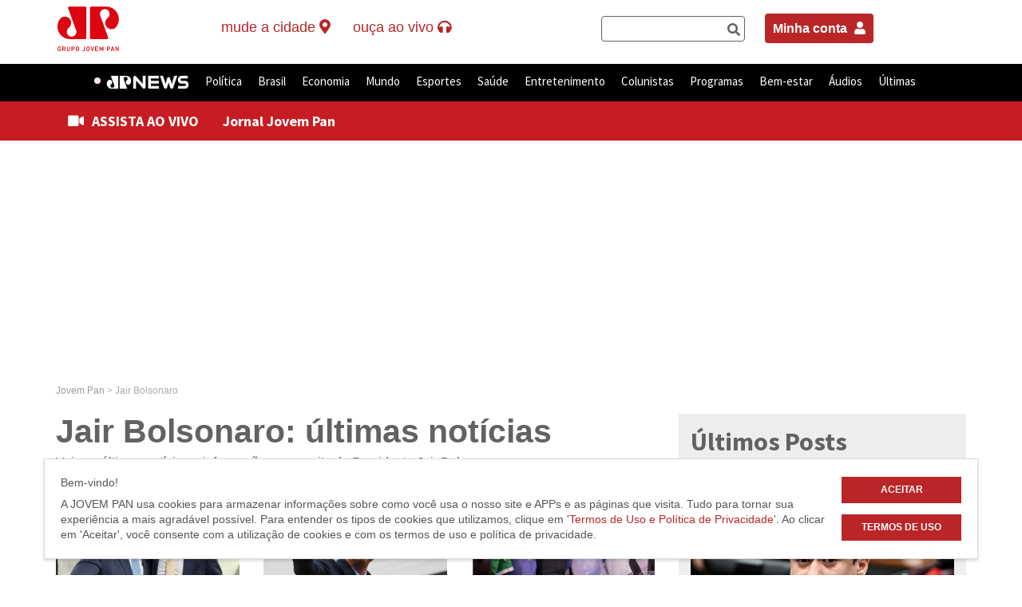

--- FILE ---
content_type: text/html; charset=UTF-8
request_url: https://jovempan.com.br/tag/Jair-Bolsonaro
body_size: 23802
content:
<!DOCTYPE html>
<html lang="pt-BR">
<!--Jovem Pan-->
<head>
	<meta charset="UTF-8">
	<link rel="preconnect" href="https://fonts.googleapis.com" />
	<link rel="preconnect" href="https://fonts.gstatic.com" crossorigin />
	<meta http-equiv="X-UA-Compatible" content="IE=edge,chrome=1">
	<title>Jair Bolsonaro: últimas notícias na Jovem Pan</title>
	<link href="https://fonts.googleapis.com/css2?family=Source+Sans+Pro:wght@400;600;700&display=swap" rel="stylesheet" />
	<meta name="viewport" content="width=device-width, user-scalable=no, initial-scale=1.0">
		<link rel="profile" href="http://gmpg.org/xfn/11" />
	<link rel="pingback" href="https://jovempan.com.br/xmlrpc.php" />
	<meta name="google-site-verification" content="9DpDuCwljQVBCVGteZphBsNsnjyA5ZqEnE3Lsvvo5Ao" />
	<link rel="alternate" type="application/rss+xml" title="Feed para Jovem Pan Online &raquo;" href="https://jovempan.com.br/feed" />
	<link rel="alternate" type="application/rss+xml" title="Feed de comentários para Jovem Pan Online &raquo;" href="https://jovempan.com.br/comments/feed" />
	<meta name="apple-mobile-web-app-capable" content="yes">
	<meta name="mobile-web-app-capable" content="yes">
	<meta name="apple-mobile-web-app-title" content="Jovem Pan">
	<meta name="robots" content="max-image-preview:large">

	
	<link rel='dns-prefetch' href='//s.jpimg.com.br' />
<link rel='dns-prefetch' href='//www.google.com' />
<link rel='dns-prefetch' href='//vjs.zencdn.net' />
<link rel='dns-prefetch' href='//cdnjs.cloudflare.com' />
<link rel='dns-prefetch' href='//imasdk.googleapis.com' />
<link rel='dns-prefetch' href='//code.jquery.com' />
<link rel='dns-prefetch' href='//rawgit.com' />
<link rel='dns-prefetch' href='//s.w.org' />
<link rel="alternate" type="application/rss+xml" title="Feed de tag para Jovem Pan &raquo; Jair Bolsonaro" href="https://jovempan.com.br/tag/jair-bolsonaro/feed" />
<link rel='stylesheet' id='comments-css-css'  href='https://s.jpimg.com.br/wp-content/themes/jovempan/assets/styles/comments.css?ver=5.3.2' type='text/css' media='all' />
<link rel='stylesheet' id='main-css-css'  href='https://s.jpimg.com.br/wp-content/themes/jovempan/assets/styles/main.css?ver=5.3.2' type='text/css' media='all' />
<link rel='stylesheet' id='wc-block-vendors-style-css'  href='https://s.jpimg.com.br/wp-content/plugins/woocommerce/packages/woocommerce-blocks/build/vendors-style.css?ver=4.0.0' type='text/css' media='all' />
<link rel='stylesheet' id='wc-block-style-css'  href='https://s.jpimg.com.br/wp-content/plugins/woocommerce/packages/woocommerce-blocks/build/style.css?ver=4.0.0' type='text/css' media='all' />
<link rel='stylesheet' id='cta-selector-posts-style-css'  href='https://s.jpimg.com.br/wp-content/plugins/CTA-posts-selector/assets/css/style.css?ver=08207d752d8a566368d1fd97b6142fa3' type='text/css' media='all' />
<link rel='stylesheet' id='font-awesome-css'  href='https://cdnjs.cloudflare.com/ajax/libs/font-awesome/6.4.2/css/all.min.css?ver=6.4.2' type='text/css' media='all' />
<link rel='stylesheet' id='related-posts-style-css'  href='https://s.jpimg.com.br/wp-content/plugins/jms-related-posts/assets/css/style.css?ver=3accddf64b1dd03abeb9b0b3e5a7ba44' type='text/css' media='all' />
<link rel='stylesheet' id='woocommerce-layout-css'  href='https://s.jpimg.com.br/wp-content/plugins/woocommerce/assets/css/woocommerce-layout.css?ver=4.9.5' type='text/css' media='all' />
<link rel='stylesheet' id='woocommerce-smallscreen-css'  href='https://s.jpimg.com.br/wp-content/plugins/woocommerce/assets/css/woocommerce-smallscreen.css?ver=4.9.5' type='text/css' media='only screen and (max-width: 768px)' />
<link rel='stylesheet' id='woocommerce-general-css'  href='https://s.jpimg.com.br/wp-content/plugins/woocommerce/assets/css/woocommerce.css?ver=4.9.5' type='text/css' media='all' />
<style id='woocommerce-inline-inline-css' type='text/css'>
.woocommerce form .form-row .required { visibility: visible; }
</style>
<link rel='stylesheet' id='woo-asaas-css'  href='https://s.jpimg.com.br/wp-content/plugins/woo-asaas/assets/woo-asaas.css?ver=2.1.7' type='text/css' media='all' />
<link rel='stylesheet' id='main_style-css'  href='https://s.jpimg.com.br/wp-content/themes/jovempan/assets/build/css/main.css?ver=3b6bc753d35081dae8daa1d6a83ab0a6' type='text/css' media='all' />
<link rel='stylesheet' id='wp-block-library-static-css'  href='//s.jpimg.com.br/wp-includes/css/dist/block-library/style.min.css?ver=5.3.2' type='text/css' media='all' />
<link rel='stylesheet' id='videojs_style-css'  href='https://rawgit.com/mkhazov/videojs-resolution-switcher/hls-tech/lib/videojs-resolution-switcher.css?ver=5.3.2' type='text/css' media='all' />
<link rel='stylesheet' id='videojs_main_style-css'  href='https://vjs.zencdn.net/7.17.0/video-js.css?ver=5.3.2' type='text/css' media='all' />
<link rel='stylesheet' id='videojs_style_3-css'  href='https://s.jpimg.com.br/wp-content/themes/jovempan/assets/styles/vast/videojs.ads.css?ver=5.3.2' type='text/css' media='all' />
<link rel='stylesheet' id='videojs_style_4-css'  href='https://s.jpimg.com.br/wp-content/themes/jovempan/assets/styles/vast/videojs.ima.css?ver=5.3.2' type='text/css' media='all' />
<script type='text/javascript' src='https://www.google.com/recaptcha/api.js?explicit&#038;hl=pt_BR&#038;ver=5.3.2'></script>
<script type='text/javascript' src='https://vjs.zencdn.net/7.17.0/video.js?ver=5.3.2'></script>
<script type='text/javascript' src='//imasdk.googleapis.com/js/sdkloader/ima3.js?ver=5.3.2'></script>
<script type='text/javascript' src='https://s.jpimg.com.br/wp-content/themes/jovempan/assets/scripts/vast/videojs-dist-video.min.js?ver=5.3.2'></script>
<script type='text/javascript' src='https://s.jpimg.com.br/wp-content/themes/jovempan/assets/scripts/vast/videojs-contrib-ads-dist-videojs.ads.min.js?ver=5.3.2'></script>
<script type='text/javascript' src='https://s.jpimg.com.br/wp-content/themes/jovempan/assets/scripts/vast/videojs.ima.js?ver=5.3.2'></script>
<script type='text/javascript' src='https://s.jpimg.com.br/wp-content/themes/jovempan/assets/scripts/request_metrics.js?ver=5.3.2'></script>

		<!-- SEO Meta Tags BEGIN -->
		<meta name="description" content="Veja as últimas notícias, vídeos e entrevistas sobre Jair Bolsonaro na Jovem Pan" />

		<!-- para o Twitter Card -->
		<meta name="twitter:card" content="summary_large_image">
		<meta name="twitter:site" content="@portaljovempan">
		<meta name="twitter:title" content="Jair Bolsonaro: últimas notícias na Jovem Pan">
		<meta name="twitter:description" content="Veja as últimas notícias, vídeos e entrevistas sobre Jair Bolsonaro na Jovem Pan">
		<meta name="twitter:image" content="//jpimg.com.br/uploads/2018/04/logo-jovempan-black.png">
		
		<!-- para o sistema Open Graph -->
		<meta property="og:title" content="Jair Bolsonaro: últimas notícias na Jovem Pan" />
		<meta property="og:type" content="object" />
		<meta property="og:url" content="https://jovempan.com.br/tag/Jair-Bolsonaro" />
					<meta property="og:image" content="//jpimg.com.br/uploads/2018/04/logo-jovempan-black.png" />
			<meta property="og:image:width" content="478" />
			<meta property="og:image:height" content="249" />
		
		<meta property="og:description" content="Veja as últimas notícias, vídeos e entrevistas sobre Jair Bolsonaro na Jovem Pan" />
		<meta property="og:site_name" content="Jair Bolsonaro: últimas notícias na Jovem Pan" />
		
		<meta property="fb:admins" content="182364316471" />

				<!-- <meta property=”article:opinion” content=”{true/false}”/> -->
		<meta property="article:content_tier" content="free"/>

		
		<!-- SEO Meta Tags END -->
		<script>console.log("Site: 5.7");</script><script src="https://code.jquery.com/jquery-3.6.0.min.js"></script><link rel="apple-touch-icon" sizes="180x180" href="https://s.jpimg.com.br/wp-content/themes/jovempan/assets/build/images/favicons/apple-touch-icon.png">
      <link rel="icon" type="image/png" sizes="32x32" href="https://s.jpimg.com.br/wp-content/themes/jovempan/assets/build/images/favicons/favicon-32x32.png">
      <link rel="icon" type="image/png" sizes="16x16" href="https://s.jpimg.com.br/wp-content/themes/jovempan/assets/build/images/favicons/favicon-16x16.png">
      <link rel="manifest" href="https://s.jpimg.com.br/wp-content/themes/jovempan/assets/build/images/favicons/site.webmanifest">
      <link rel="mask-icon" href="https://s.jpimg.com.br/wp-content/themes/jovempan/assets/build/images/favicons/safari-pinned-tab.svg" color="#c71d22">
      <meta name="msapplication-TileColor" content="#ffffff">
      <meta name="theme-color" content="#ffffff">	<noscript><style>.woocommerce-product-gallery{ opacity: 1 !important; }</style></noscript>
	      <meta name="onesignal" content="wordpress-plugin"/>
            <script>

      window.OneSignal = window.OneSignal || [];

      OneSignal.push( function() {
        OneSignal.SERVICE_WORKER_UPDATER_PATH = "OneSignalSDKUpdaterWorker.js.php";
        OneSignal.SERVICE_WORKER_PATH = "OneSignalSDKWorker.js.php";
        OneSignal.SERVICE_WORKER_PARAM = { scope: '/' };

        OneSignal.setDefaultNotificationUrl("https://jovempan.com.br");
        var oneSignal_options = {};
        window._oneSignalInitOptions = oneSignal_options;

        oneSignal_options['wordpress'] = true;
oneSignal_options['appId'] = 'eb9684dc-4688-41b7-a697-7c2471975c1c';
oneSignal_options['welcomeNotification'] = { };
oneSignal_options['welcomeNotification']['title'] = "";
oneSignal_options['welcomeNotification']['message'] = "Obrigado por assinar nossas notificações.";
oneSignal_options['path'] = "https://jovempan.com.br/wp-content/plugins/onesignal-free-web-push-notifications/sdk_files/";
oneSignal_options['safari_web_id'] = "web.onesignal.auto.4f832ce8-c167-4c63-9514-5546a8912edb";
oneSignal_options['persistNotification'] = true;
oneSignal_options['promptOptions'] = { };
oneSignal_options['promptOptions']['actionMessage'] = 'Deseja ativar as notificações?';
oneSignal_options['promptOptions']['exampleNotificationTitleDesktop'] = 'Este é um exemplo de notificação';
oneSignal_options['promptOptions']['exampleNotificationMessageDesktop'] = 'Este é um exemplo de notificação';
oneSignal_options['promptOptions']['exampleNotificationTitleMobile'] = 'Exemplo de notificação';
oneSignal_options['promptOptions']['exampleNotificationMessageMobile'] = 'As notificações aparecerão no seu dispositivo';
oneSignal_options['promptOptions']['exampleNotificationCaption'] = 'Você pode cancelar sua inscrição a qualquer momento.';
oneSignal_options['promptOptions']['acceptButtonText'] = 'Aceitar';
oneSignal_options['promptOptions']['cancelButtonText'] = 'Não, obrigado';
oneSignal_options['promptOptions']['siteName'] = 'https://jovempan.com.br';
oneSignal_options['promptOptions']['autoAcceptTitle'] = 'Click para aceitar';
oneSignal_options['notifyButton'] = { };
oneSignal_options['notifyButton']['enable'] = true;
oneSignal_options['notifyButton']['position'] = 'bottom-right';
oneSignal_options['notifyButton']['theme'] = 'default';
oneSignal_options['notifyButton']['size'] = 'small';
oneSignal_options['notifyButton']['displayPredicate'] = function() {
              return OneSignal.isPushNotificationsEnabled()
                      .then(function(isPushEnabled) {
                          return !isPushEnabled;
                      });
            };
oneSignal_options['notifyButton']['showCredit'] = true;
oneSignal_options['notifyButton']['text'] = {};
oneSignal_options['notifyButton']['text']['tip.state.unsubscribed'] = 'Inscreva-se para receber as notificações';
oneSignal_options['notifyButton']['text']['tip.state.subscribed'] = 'Você já está inscrito para receber as notificações';
oneSignal_options['notifyButton']['text']['tip.state.blocked'] = 'Você bloqueou as notificações';
oneSignal_options['notifyButton']['text']['message.action.subscribed'] = 'Obrigado por inscrever-se!';
oneSignal_options['notifyButton']['text']['message.action.resubscribed'] = 'Inscreva-se para receber as notificações';
oneSignal_options['notifyButton']['text']['message.action.unsubscribed'] = 'Inscreva-se para receber as notificações';
oneSignal_options['notifyButton']['text']['dialog.main.title'] = 'Controlar notificações';
oneSignal_options['notifyButton']['text']['dialog.main.button.subscribe'] = 'Ativar';
oneSignal_options['notifyButton']['text']['dialog.main.button.unsubscribe'] = 'Cancelar';
oneSignal_options['notifyButton']['text']['dialog.blocked.title'] = 'Desbloquear notificações';
oneSignal_options['notifyButton']['text']['dialog.blocked.message'] = 'Siga estas instruções para receber as notificações:';
oneSignal_options['notifyButton']['offset'] = {};
oneSignal_options['notifyButton']['offset']['bottom'] = '110px';
OneSignal.showSlidedownPrompt();      });

      function documentInitOneSignal() {
        var oneSignal_elements = document.getElementsByClassName("OneSignal-prompt");

        var oneSignalLinkClickHandler = function(event) { OneSignal.push(['registerForPushNotifications']); event.preventDefault(); };        for(var i = 0; i < oneSignal_elements.length; i++)
          oneSignal_elements[i].addEventListener('click', oneSignalLinkClickHandler, false);
      }

      if (document.readyState === 'complete') {
           documentInitOneSignal();
      }
      else {
           window.addEventListener("load", function(event){
               documentInitOneSignal();
          });
      }
    </script>

	<script type="text/javascript">
		window.SITE_MAIN_URL = "https://jovempan.com.br";
		window.SITE_THEME_URL = "https://s.jpimg.com.br/wp-content/themes/jovempan";
	</script>

	<script type="text/javascript">
		(function() {
			document.addEventListener("DOMContentLoaded", function(event) {
				var buttonsGotohome = document.querySelectorAll('.act-gotohome.active-ruler');

				for (var index = 0; index < buttonsGotohome.length; index++) {
					var element = buttonsGotohome[index];
					element.addEventListener("click", function(event) {
						event.preventDefault();
						window.open('https://jovempan.com.br/', '_self');
						return false;
					});
				}
			})
		})();
	</script>
	<script async src="https://fundingchoicesmessages.google.com/i/pub-9481452925656368?ers=1" nonce="nZeqhIkzA68J76uhUOalPQ"></script>
	<script nonce="nZeqhIkzA68J76uhUOalPQ">
		(function() {
			function signalGooglefcPresent() {
				if (!window.frames['googlefcPresent']) {
					if (document.body) {
						const iframe = document.createElement('iframe');
						iframe.style = 'width: 0; height: 0; border: none; z-index: -1000; left: -1000px; top: -1000px;';
						iframe.style.display = 'none';
						iframe.name = 'googlefcPresent';
						document.body.appendChild(iframe);
					} else {
						setTimeout(signalGooglefcPresent, 0);
					}
				}
			}
			signalGooglefcPresent();
		})();
	</script>

	<script type="text/javascript">
    	const categoriesExcept = ['/esportes', '/entretenimento'];
		const currentUrl = window.location.href.toLowerCase();
		const isExcept = categoriesExcept.some(category => currentUrl.includes(category));

		if (!isExcept) {
			window._taboola = window._taboola || [];
			_taboola.push({
				article: 'auto'
			});

			let scpCnt = document.getElementsByTagName('script').length;
			! function(e, f, u, i) {
				if (!document.getElementById(i)) {
					e.async = 1;
					e.src = u;
					e.id = i;
					f.parentNode.insertBefore(e, f);
				}
			}(document.createElement('script'),
				document.getElementsByTagName('script')[scpCnt - 1], '//cdn.taboola.com/libtrc/jovempannetwork-jovempanfm/loader.js', 'tb_loader_script');

			if (window.performance && typeof window.performance.mark == 'function') {
				window.performance.mark('tbl_ic');
			}
		}
	</script>

	<script async src="https://cdn.taboola.com/webpush/publishers/1799949/taboola-push-sdk.js"></script>

</head>

<body class="archive tag tag-jair-bolsonaro tag-319 theme-jovempan woocommerce-no-js">

	<style>
		.barracinza>div,
		.urna {
			display: none !important;
		}

		/*.cVotesData:nth-child(1) {
    display:none !important;
}

 .rowContainerCandi + div.barracinza > div {
    display: flex !important;
}  */
	</style>

	<noscript><iframe src="https://www.googletagmanager.com/ns.html?id=GTM-T7QL69Z" height="0" width="0" style="display:none;visibility:hidden"></iframe></noscript>
	<div id="root"></div>
	<header id="main-header">
		<nav class="header-top hidden-xs hidden-sm">
			<div class="container">
				<div class="row">
					<div class="col-md-2">
													<div class="logo-site">
								<a class="act-gotohome" href="https://jovempan.com.br/" title="Jovem Pan" rel="home">
									Jovem Pan								</a>
							</div>
											</div>
					<div class="col-md-5">
						<ul class="live-button-wrapper">
							<!-- <li class="live-button newsletter" data-headerlink="newsletter">
								<a href="/newsletter">newsletter <i class="fa fa-envelope"></i></a>
							</li> -->

							<li class="live-button affiliates" class="dropdown">
								<p id="affiliate-dropdown" data-target="#" data-toggle="dropdown" role="button" aria-haspopup="true" aria-expanded="false" class="dropdown-toggle disabled">
									<span class="desktop">Mude a Cidade</span>
									<i class="fa fa-map-marker-alt"></i>
								</p>
								<ul aria-labelledby="affiliate-dropdown" role="menu" class="dropdown-menu" id="affiliates-submenu">
									<li class="text-center"><img src="https://s.jpimg.com.br/wp-content/themes/jovempan/assets/build/images/ajax-loader.gif" alt="Carregando" title="Carregando" /></li>
								</ul>
							</li>

							<li class="live-button live-button--tre">
								<a href="#" data-toggle="dropdown" class="dropdown-toggle disabled no-ajax">
									<span>Horário Eleitoral</span>
									<i class="fa fa-headphones"></i>
								</a>
								<ul role="menu" class=" dropdown-menu">
									<li class="menu-item menu-item-type-taxonomy menu-item-object-category">
										<a href="#" class="dropdown-widget__link" data-playlink="true" data-playlink-type="audio" data-playlink-source="http://sh.upx.com.br:9250/stream" data-playlink-title="Horário Eleitoral - TRE">Streaming 1</a>
									</li>
									<li class="menu-item menu-item-type-taxonomy menu-item-object-category">
										<a href="#" class="dropdown-widget__link" data-playlink="true" data-playlink-type="audio" data-playlink-source="http://sh.upx.com.br:9248/stream" data-playlink-title="Horário Eleitoral - TRE">Streaming 2</a>
									</li>
								</ul>
							</li>

							  <li class="live-button">
    <p id="btn-aovivo" href="#" title="Ao Vivo" data-toggle="dropdown" aria-haspopup="true" class="dropdown-toggle disabled">
      <span class="desktop">Ouça ao vivo</span>
      <i class="fa fa-headphones"></i>
    </p>

    <ul role="menu" class=" dropdown-menu">
      <li class="menu-item menu-item-type-taxonomy menu-item-object-category">
        <a href="#" class="dropdown-widget__link" data-playlink="true" data-playlink-type="live" data-playlink-source="jpam">JP News</a>
      </li>
      <li class="menu-item menu-item-type-taxonomy menu-item-object-category">
        <a href="#" class="dropdown-widget__link" data-playlink="true" data-playlink-type="live" data-playlink-source="jpfm">JP FM 100,9</a>
      </li>
      <!-- <li class="menu-item menu-item-type-taxonomy menu-item-object-category">
        <a href="</?= home_url() ?>/jpfmdigital" class="dropdown-widget__link">JP FM Digital</a>
      </li> -->
      <li class="menu-item menu-item-type-taxonomy menu-item-object-category">
        <a href="#" class="dropdown-widget__link" data-playlink="true" data-playlink-type="live" data-playlink-source="classicpan"> Classic Pan</a>
        <!-- data-playlink="true" data-playlink-type="live" data-playlink-source="jpclassic" -->
      </li>
    </ul>
  </li>
  						</ul>
					</div>

					<div class="col-md-2" style="padding-right: 0;">
						<div class="search-form" data-headersearchbar="true" style="display: flex;"></div>
					</div>

					<div class="col-md-3" style="padding-right: 0;">
						<div style="display: flex; justify-content: start;">
							<div style="margin: 25px 10px; float: right;">
								<a style="padding: 10px; background-color: #ba2627; color: white; font-weight: bold; border-radius: 4px;" href="https://jovempan.com.br/minha-conta">Minha conta <i style="font-size: 16px; padding: 0px 0px 0px 5px;" class="fas fa-user"></i></a>
							</div>
						</div>
					</div>

				</div>
			</div>
			</div>
		</nav>
		<nav class="header-bar">
			<div class="container container-top-to-menu-link">
				<ul class="live-button-wrapper visible-sm visible-xs mobile-newsletter-container">
					<li class="live-button menu-mobile-link">
						<div class="container">
							<a href="#" class="close-menu" data-toggle="dropdown">×</a>
							<a href="#" class="menu-link" data-toggle="dropdown">
								<i class="fa fa-bars"></i>
							</a>
							<div id="header-bar--menu-container" class="menu-menu-superior-container"><ul id="menu-menu-superior" class="header-bar--menu"><li id="menu-item-1177440" class="menu-item menu-item-type-taxonomy menu-item-object-category menu-item-1177440" data-headerlink="jpnews" ><a title="JP News" href="https://jovempan.com.br/jpnews">JP News</a></li>
<li id="menu-item-969984" class="noticias menu-item menu-item-type-taxonomy menu-item-object-category menu-item-969984" data-headerlink="noticias" ><a title="Política" href="https://jovempan.com.br/noticias/politica">Política</a></li>
<li id="menu-item-498281" class="noticias menu-item menu-item-type-taxonomy menu-item-object-category menu-item-has-children menu-item-498281 dropdown" data-headerlink="noticias" ><a title="Brasil" href="https://jovempan.com.br/noticias/brasil" data-toggle="dropdown" class="dropdown-toggle disabled" aria-haspopup="true">Brasil <span class="caret"></span></a>
<ul role="menu" class=" dropdown-menu">
	<li id="menu-item-1293553" class="menu-item menu-item-type-custom menu-item-object-custom menu-item-1293553" data-headerlink="Educação" ><a title="Educação" href="https://jovempan.com.br/noticias/educacao">Educação</a></li>
	<li id="menu-item-1904414" class="menu-item menu-item-type-post_type menu-item-object-page menu-item-1904414" data-headerlink="Jovem Pan Contra o Crime" ><a title="Jovem Pan Contra o Crime" href="https://jovempan.com.br/jovem-pan-contra-o-crime">Jovem Pan Contra o Crime</a></li>
</ul>
</li>
<li id="menu-item-498283" class="noticias menu-item menu-item-type-taxonomy menu-item-object-category menu-item-has-children menu-item-498283 dropdown" data-headerlink="noticias" ><a title="Economia" href="https://jovempan.com.br/noticias/economia" data-toggle="dropdown" class="dropdown-toggle disabled" aria-haspopup="true">Economia <span class="caret"></span></a>
<ul role="menu" class=" dropdown-menu">
	<li id="menu-item-1293548" class="menu-item menu-item-type-custom menu-item-object-custom menu-item-1293548" data-headerlink="Agronegócio" ><a title="Agronegócio" href="https://jovempan.com.br/noticias/agronegocio">Agronegócio</a></li>
	<li id="menu-item-1396576" class="menu-item menu-item-type-custom menu-item-object-custom menu-item-1396576" data-headerlink="Reforma Tributária" ><a title="Reforma Tributária" href="https://jovempan.com.br/noticias/economia/reforma-tributaria">Reforma Tributária</a></li>
	<li id="menu-item-1293551" class="menu-item menu-item-type-taxonomy menu-item-object-category menu-item-1293551" data-headerlink="Tecnologia" ><a title="Tecnologia" href="https://jovempan.com.br/noticias/tecnologia">Tecnologia</a></li>
	<li id="menu-item-1293549" class="menu-item menu-item-type-custom menu-item-object-custom menu-item-1293549" data-headerlink="Veículos" ><a title="Veículos" href="https://jovempan.com.br/noticias/veiculos">Veículos</a></li>
</ul>
</li>
<li id="menu-item-498282" class="noticias menu-item menu-item-type-taxonomy menu-item-object-category menu-item-498282" data-headerlink="noticias" ><a title="Mundo" href="https://jovempan.com.br/noticias/mundo">Mundo</a></li>
<li id="menu-item-14519" class="esportes menu-item menu-item-type-taxonomy menu-item-object-category menu-item-has-children menu-item-14519 dropdown" data-headerlink="esportes" ><a title="Esportes" href="https://jovempan.com.br/esportes" data-toggle="dropdown" class="dropdown-toggle disabled" aria-haspopup="true">Esportes <span class="caret"></span></a>
<ul role="menu" class=" dropdown-menu">
	<li id="menu-item-1852921" class="menu-item menu-item-type-taxonomy menu-item-object-category menu-item-1852921" data-headerlink="Apostas online" ><a title="Apostas online" href="https://jovempan.com.br/apostas-online">Apostas online</a></li>
	<li id="menu-item-498285" class="menu-item menu-item-type-taxonomy menu-item-object-category menu-item-has-children menu-item-498285 dropdown" data-headerlink="Futebol" ><a title="Futebol" href="https://jovempan.com.br/esportes/futebol">Futebol</a>
	<ul role="menu" class=" dropdown-menu">
		<li id="menu-item-547222" class="menu-item menu-item-type-taxonomy menu-item-object-category menu-item-547222" data-headerlink="Corinthians" ><a title="Corinthians" href="https://jovempan.com.br/esportes/futebol/corinthians">Corinthians</a></li>
		<li id="menu-item-547224" class="menu-item menu-item-type-taxonomy menu-item-object-category menu-item-547224" data-headerlink="Palmeiras" ><a title="Palmeiras" href="https://jovempan.com.br/esportes/futebol/palmeiras">Palmeiras</a></li>
		<li id="menu-item-547226" class="menu-item menu-item-type-taxonomy menu-item-object-category menu-item-547226" data-headerlink="São Paulo" ><a title="São Paulo" href="https://jovempan.com.br/esportes/futebol/sao-paulo-futebol">São Paulo</a></li>
		<li id="menu-item-547228" class="menu-item menu-item-type-taxonomy menu-item-object-category menu-item-547228" data-headerlink="Santos" ><a title="Santos" href="https://jovempan.com.br/esportes/futebol/santos">Santos</a></li>
	</ul>
</li>
	<li id="menu-item-1762634" class="menu-item menu-item-type-taxonomy menu-item-object-category menu-item-1762634" data-headerlink="Futebol Internacional" ><a title="Futebol Internacional" href="https://jovempan.com.br/esportes/futebol/futebol-internacional">Futebol Internacional</a></li>
	<li id="menu-item-2006737" class="menu-item menu-item-type-custom menu-item-object-custom menu-item-2006737" data-headerlink="Jovem Pan Lance" ><a title="Jovem Pan Lance" href="https://jovempan.com.br/esportes/jovem-pan-lance">Jovem Pan Lance</a></li>
	<li id="menu-item-1762639" class="menu-item menu-item-type-taxonomy menu-item-object-category menu-item-1762639" data-headerlink="Outros Esportes" ><a title="Outros Esportes" href="https://jovempan.com.br/esportes/outros-esportes">Outros Esportes</a></li>
</ul>
</li>
<li id="menu-item-1293552" class="menu-item menu-item-type-taxonomy menu-item-object-category menu-item-1293552" data-headerlink="saude" ><a title="Saúde" href="https://jovempan.com.br/saude">Saúde</a></li>
<li id="menu-item-380544" class="entretenimento menu-item menu-item-type-taxonomy menu-item-object-category menu-item-has-children menu-item-380544 dropdown" data-headerlink="entretenimento" ><a title="Entretenimento" href="https://jovempan.com.br/entretenimento" data-toggle="dropdown" class="dropdown-toggle disabled" aria-haspopup="true">Entretenimento <span class="caret"></span></a>
<ul role="menu" class=" dropdown-menu">
	<li id="menu-item-1466206" class="menu-item menu-item-type-custom menu-item-object-custom menu-item-1466206" data-headerlink="Classic Pan" ><a title="Classic Pan" href="https://jovempan.com.br/classic-pan">Classic Pan</a></li>
	<li id="menu-item-498288" class="menu-item menu-item-type-taxonomy menu-item-object-category menu-item-498288" data-headerlink="Famosos" ><a title="Famosos" href="https://jovempan.com.br/entretenimento/famosos">Famosos</a></li>
	<li id="menu-item-498289" class="menu-item menu-item-type-taxonomy menu-item-object-category menu-item-498289" data-headerlink="Música" ><a title="Música" href="https://jovempan.com.br/entretenimento/musica">Música</a></li>
	<li id="menu-item-722866" class="menu-item menu-item-type-custom menu-item-object-custom menu-item-722866" data-headerlink="Playlists" ><a title="Playlists" href="https://jovempan.com.br/playlist/hit-parade">Playlists</a></li>
	<li id="menu-item-498290" class="menu-item menu-item-type-taxonomy menu-item-object-category menu-item-498290" data-headerlink="TV e Cinema" ><a title="TV e Cinema" href="https://jovempan.com.br/entretenimento/tv-e-cinema">TV e Cinema</a></li>
</ul>
</li>
<li id="menu-item-969987" class="megamenu menu-item menu-item-type-custom menu-item-object-custom menu-item-has-children menu-item-969987 dropdown" data-headerlink="Colunistas" ><a title="Colunistas" href="/opiniao-jovem-pan" data-toggle="dropdown" class="dropdown-toggle disabled" aria-haspopup="true">Colunistas <span class="caret"></span></a>
<ul role="menu" class=" dropdown-menu">
	<li id="menu-item-1749551" class="menu-item menu-item-type-custom menu-item-object-custom menu-item-has-children menu-item-1749551 dropdown" data-headerlink="Colunas" ><a title="Colunas" href="#">Colunas</a>
	<ul role="menu" class=" dropdown-menu">
		<li id="menu-item-1749543" class="menu-item menu-item-type-taxonomy menu-item-object-category menu-item-1749543" data-headerlink="Alan Ghani" ><a title="Alan Ghani" href="https://jovempan.com.br/opiniao-jovem-pan/comentaristas/alan-ghani">Alan Ghani</a></li>
		<li id="menu-item-1844313" class="menu-item menu-item-type-taxonomy menu-item-object-category menu-item-1844313" data-headerlink="Beatriz Manfredini" ><a title="Beatriz Manfredini" href="https://jovempan.com.br/opiniao-jovem-pan/comentaristas/beatriz-manfredini">Beatriz Manfredini</a></li>
		<li id="menu-item-1201140" class="menu-item menu-item-type-taxonomy menu-item-object-category menu-item-1201140" data-headerlink="Bia Garbato" ><a title="Bia Garbato" href="https://jovempan.com.br/opiniao-jovem-pan/comentaristas/bia-garbato">Bia Garbato</a></li>
		<li id="menu-item-1762642" class="menu-item menu-item-type-taxonomy menu-item-object-category menu-item-1762642" data-headerlink="Bruno Pinheiro" ><a title="Bruno Pinheiro" href="https://jovempan.com.br/opiniao-jovem-pan/comentaristas/bruno-pinheiro">Bruno Pinheiro</a></li>
		<li id="menu-item-1762643" class="menu-item menu-item-type-taxonomy menu-item-object-category menu-item-1762643" data-headerlink="David de Tarso" ><a title="David de Tarso" href="https://jovempan.com.br/opiniao-jovem-pan/comentaristas/david-de-tarso">David de Tarso</a></li>
		<li id="menu-item-1272058" class="menu-item menu-item-type-taxonomy menu-item-object-category menu-item-1272058" data-headerlink="Davis Alves" ><a title="Davis Alves" href="https://jovempan.com.br/opiniao-jovem-pan/comentaristas/davis-alves">Davis Alves</a></li>
		<li id="menu-item-2078685" class="menu-item menu-item-type-taxonomy menu-item-object-category menu-item-2078685" data-headerlink="Denise Campos de Toledo" ><a title="Denise Campos de Toledo" href="https://jovempan.com.br/opiniao-jovem-pan/comentaristas/denise-campos">Denise Campos de Toledo</a></li>
		<li id="menu-item-2071967" class="menu-item menu-item-type-custom menu-item-object-custom menu-item-2071967" data-headerlink="Eliseu Caetano" ><a title="Eliseu Caetano" href="https://jovempan.com.br/opiniao-jovem-pan/comentaristas/eliseu-caetano">Eliseu Caetano</a></li>
	</ul>
</li>
	<li id="menu-item-1749552" class="menu-item menu-item-type-custom menu-item-object-custom menu-item-has-children menu-item-1749552 dropdown" data-headerlink="Colunas" ><a title="Colunas" href="#">Colunas</a>
	<ul role="menu" class=" dropdown-menu">
		<li id="menu-item-1001523" class="menu-item menu-item-type-taxonomy menu-item-object-category menu-item-1001523" data-headerlink="Esper Chacur Filho" ><a title="Esper Chacur Filho" href="https://jovempan.com.br/opiniao-jovem-pan/comentaristas/esper-chacur-filho">Esper Chacur Filho</a></li>
		<li id="menu-item-1749559" class="menu-item menu-item-type-taxonomy menu-item-object-category menu-item-1749559" data-headerlink="Fábio Piperno" ><a title="Fábio Piperno" href="https://jovempan.com.br/opiniao-jovem-pan/comentaristas/fabio-piperno">Fábio Piperno</a></li>
		<li id="menu-item-1762646" class="menu-item menu-item-type-taxonomy menu-item-object-category menu-item-1762646" data-headerlink="Fabrizio Neitzke" ><a title="Fabrizio Neitzke" href="https://jovempan.com.br/opiniao-jovem-pan/comentaristas/fabrizio-neitzke">Fabrizio Neitzke</a></li>
		<li id="menu-item-1762651" class="menu-item menu-item-type-taxonomy menu-item-object-category menu-item-1762651" data-headerlink="Giovanni Chacon" ><a title="Giovanni Chacon" href="https://jovempan.com.br/opiniao-jovem-pan/comentaristas/giovanni-chacon">Giovanni Chacon</a></li>
		<li id="menu-item-1022889" class="menu-item menu-item-type-taxonomy menu-item-object-category menu-item-1022889" data-headerlink="Helena Degreas" ><a title="Helena Degreas" href="https://jovempan.com.br/opiniao-jovem-pan/comentaristas/helena-degreas">Helena Degreas</a></li>
		<li id="menu-item-1647588" class="menu-item menu-item-type-taxonomy menu-item-object-category menu-item-1647588" data-headerlink="Jaqueline Falcão" ><a title="Jaqueline Falcão" href="https://jovempan.com.br/opiniao-jovem-pan/comentaristas/jaqueline-falcao">Jaqueline Falcão</a></li>
	</ul>
</li>
	<li id="menu-item-969990" class="open blank menu-item menu-item-type-custom menu-item-object-custom menu-item-has-children menu-item-969990 dropdown" data-headerlink="Colunas" ><a title="Colunas" href="#">Colunas</a>
	<ul role="menu" class=" dropdown-menu">
		<li id="menu-item-969996" class="menu-item menu-item-type-taxonomy menu-item-object-category menu-item-969996" data-headerlink="José Maria Trindade" ><a title="José Maria Trindade" href="https://jovempan.com.br/opiniao-jovem-pan/comentaristas/jose-maria-trindade">José Maria Trindade</a></li>
		<li id="menu-item-2035546" class="menu-item menu-item-type-taxonomy menu-item-object-category menu-item-2035546" data-headerlink="Larissa Fonseca" ><a title="Larissa Fonseca" href="https://jovempan.com.br/opiniao-jovem-pan/comentaristas/larissa-fonseca">Larissa Fonseca</a></li>
		<li id="menu-item-1762648" class="menu-item menu-item-type-taxonomy menu-item-object-category menu-item-1762648" data-headerlink="Luca Bassani" ><a title="Luca Bassani" href="https://jovempan.com.br/opiniao-jovem-pan/comentaristas/luca-bassani">Luca Bassani</a></li>
		<li id="menu-item-1762664" class="menu-item menu-item-type-taxonomy menu-item-object-category menu-item-1762664" data-headerlink="Livres" ><a title="Livres" href="https://jovempan.com.br/opiniao-jovem-pan/comentaristas/livres">Livres</a></li>
		<li id="menu-item-2071970" class="menu-item menu-item-type-custom menu-item-object-custom menu-item-2071970" data-headerlink="Márcia Dantas" ><a title="Márcia Dantas" href="https://jovempan.com.br/opiniao-jovem-pan/comentaristas/marcia-dantas">Márcia Dantas</a></li>
		<li id="menu-item-1762663" class="menu-item menu-item-type-taxonomy menu-item-object-category menu-item-1762663" data-headerlink="Memória da Pan (com Thiago Uberreich)" ><a title="Memória da Pan (com Thiago Uberreich)" href="https://jovempan.com.br/opiniao-jovem-pan/comentaristas/thiago-uberreich-comentaristas">Memória da Pan (com Thiago Uberreich)</a></li>
	</ul>
</li>
	<li id="menu-item-1762660" class="menu-item menu-item-type-custom menu-item-object-custom menu-item-has-children menu-item-1762660 dropdown" data-headerlink="Colunas" ><a title="Colunas" href="#">Colunas</a>
	<ul role="menu" class=" dropdown-menu">
		<li id="menu-item-1762662" class="menu-item menu-item-type-taxonomy menu-item-object-category menu-item-1762662" data-headerlink="Patrícia Costa" ><a title="Patrícia Costa" href="https://jovempan.com.br/opiniao-jovem-pan/comentaristas/patricia-costa">Patrícia Costa</a></li>
		<li id="menu-item-1082321" class="menu-item menu-item-type-taxonomy menu-item-object-category menu-item-1082321" data-headerlink="Reinaldo Polito" ><a title="Reinaldo Polito" href="https://jovempan.com.br/opiniao-jovem-pan/comentaristas/reinaldo-polito">Reinaldo Polito</a></li>
		<li id="menu-item-1359837" class="menu-item menu-item-type-taxonomy menu-item-object-category menu-item-1359837" data-headerlink="Renata Rode" ><a title="Renata Rode" href="https://jovempan.com.br/opiniao-jovem-pan/comentaristas/renata-rode">Renata Rode</a></li>
		<li id="menu-item-1272061" class="menu-item menu-item-type-taxonomy menu-item-object-category menu-item-1272061" data-headerlink="Ricardo Motta" ><a title="Ricardo Motta" href="https://jovempan.com.br/opiniao-jovem-pan/comentaristas/ricardo-motta">Ricardo Motta</a></li>
		<li id="menu-item-2031893" class="menu-item menu-item-type-taxonomy menu-item-object-category menu-item-2031893" data-headerlink="Victoria Abel" ><a title="Victoria Abel" href="https://jovempan.com.br/opiniao-jovem-pan/comentaristas/victoria-abel">Victoria Abel</a></li>
		<li id="menu-item-1749445" class="menu-item menu-item-type-taxonomy menu-item-object-category menu-item-1749445" data-headerlink="Wanderley Nogueira" ><a title="Wanderley Nogueira" href="https://jovempan.com.br/opiniao-jovem-pan/comentaristas/wanderley-nogueira-comentaristas">Wanderley Nogueira</a></li>
	</ul>
</li>
</ul>
</li>
<li id="menu-item-1202684" class="menu-item menu-item-type-taxonomy menu-item-object-category menu-item-has-children menu-item-1202684 dropdown" data-headerlink="programas" ><a title="Programas" href="https://jovempan.com.br/programas" data-toggle="dropdown" class="dropdown-toggle disabled" aria-haspopup="true">Programas <span class="caret"></span></a>
<ul role="menu" class=" dropdown-menu">
	<li id="menu-item-1202680" class="menu-item menu-item-type-custom menu-item-object-custom menu-item-has-children menu-item-1202680 dropdown" data-headerlink="Colunas" ><a title="Colunas" href="#">Colunas</a>
	<ul role="menu" class=" dropdown-menu">
		<li id="menu-item-409800" class="menu-item menu-item-type-custom menu-item-object-custom menu-item-409800" data-headerlink="AO VIVO" ><a title="AO VIVO" href="https://jovempan.com.br/videos">AO VIVO</a></li>
		<li id="menu-item-651441" class="menu-item menu-item-type-custom menu-item-object-custom menu-item-651441" data-headerlink="3 em 1" ><a title="3 em 1" href="https://jovempan.com.br/programas/3-em-1">3 em 1</a></li>
		<li id="menu-item-1926363" class="menu-item menu-item-type-custom menu-item-object-custom menu-item-1926363" data-headerlink="Bastidores da Bola" ><a title="Bastidores da Bola" href="/programas/bastidores-da-bola">Bastidores da Bola</a></li>
		<li id="menu-item-1233334" class="menu-item menu-item-type-custom menu-item-object-custom menu-item-1233334" data-headerlink="Bate-pronto" ><a title="Bate-pronto" href="/programas/bate-pronto">Bate-pronto</a></li>
		<li id="menu-item-1201169" class="menu-item menu-item-type-custom menu-item-object-custom menu-item-1201169" data-headerlink="Business" ><a title="Business" href="/programas/business">Business</a></li>
		<li id="menu-item-651445" class="menu-item menu-item-type-custom menu-item-object-custom menu-item-651445" data-headerlink="Camisa 10" ><a title="Camisa 10" href="https://jovempan.com.br/programas/camisa-10">Camisa 10</a></li>
		<li id="menu-item-966904" class="menu-item menu-item-type-custom menu-item-object-custom menu-item-966904" data-headerlink="Canelada" ><a title="Canelada" href="https://jovempan.com.br/programas/canelada">Canelada</a></li>
		<li id="menu-item-1974977" class="menu-item menu-item-type-taxonomy menu-item-object-category menu-item-1974977" data-headerlink="Check Up" ><a title="Check Up" href="https://jovempan.com.br/programas/check-up">Check Up</a></li>
		<li id="menu-item-1735479" class="menu-item menu-item-type-custom menu-item-object-custom menu-item-1735479" data-headerlink="Conexão Motta" ><a title="Conexão Motta" href="/programas/conexao-motta">Conexão Motta</a></li>
		<li id="menu-item-1821279" class="menu-item menu-item-type-custom menu-item-object-custom menu-item-1821279" data-headerlink="Deu Match" ><a title="Deu Match" href="https://jovempan.com.br/programas/deu-match">Deu Match</a></li>
		<li id="menu-item-1309148" class="menu-item menu-item-type-custom menu-item-object-custom menu-item-1309148" data-headerlink="Direto ao Ponto" ><a title="Direto ao Ponto" href="https://jovempan.com.br/programas/direto-ao-ponto">Direto ao Ponto</a></li>
	</ul>
</li>
	<li id="menu-item-1202679" class="menu-item menu-item-type-custom menu-item-object-custom menu-item-has-children menu-item-1202679 dropdown" data-headerlink="Colunas" ><a title="Colunas" href="#">Colunas</a>
	<ul role="menu" class=" dropdown-menu">
		<li id="menu-item-1309151" class="menu-item menu-item-type-custom menu-item-object-custom menu-item-1309151" data-headerlink="Documento Jovem Pan" ><a title="Documento Jovem Pan" href="https://jovempan.com.br/programas/documento-jovem-pan">Documento Jovem Pan</a></li>
		<li id="menu-item-1988680" class="menu-item menu-item-type-taxonomy menu-item-object-category menu-item-1988680" data-headerlink="Em Off" ><a title="Em Off" href="https://jovempan.com.br/programas/em-off">Em Off</a></li>
		<li id="menu-item-1735481" class="menu-item menu-item-type-custom menu-item-object-custom menu-item-1735481" data-headerlink="Entrevista com D’Avila" ><a title="Entrevista com D’Avila" href="/programas/entrevista-com-davila">Entrevista com D’Avila</a></li>
		<li id="menu-item-1201170" class="menu-item menu-item-type-custom menu-item-object-custom menu-item-1201170" data-headerlink="Fast News" ><a title="Fast News" href="/programas/fast-news">Fast News</a></li>
		<li id="menu-item-1821300" class="menu-item menu-item-type-custom menu-item-object-custom menu-item-1821300" data-headerlink="Fechamento Touro de Ouro" ><a title="Fechamento Touro de Ouro" href="https://jovempan.com.br/programas/fechamento-touro-de-ouro">Fechamento Touro de Ouro</a></li>
		<li id="menu-item-1201172" class="menu-item menu-item-type-custom menu-item-object-custom menu-item-1201172" data-headerlink="Hora H do Agro" ><a title="Hora H do Agro" href="/programas/hora-h-do-agro">Hora H do Agro</a></li>
		<li id="menu-item-1404652" class="menu-item menu-item-type-custom menu-item-object-custom menu-item-1404652" data-headerlink="JP Internacional" ><a title="JP Internacional" href="https://jovempan.com.br/programas/jp-internacional">JP Internacional</a></li>
		<li id="menu-item-651447" class="menu-item menu-item-type-custom menu-item-object-custom menu-item-651447" data-headerlink="Jornal da Manhã" ><a title="Jornal da Manhã" href="https://jovempan.com.br/programas/jornal-da-manha">Jornal da Manhã</a></li>
		<li id="menu-item-651443" class="menu-item menu-item-type-custom menu-item-object-custom menu-item-651443" data-headerlink="Jornal Jovem Pan" ><a title="Jornal Jovem Pan" href="https://jovempan.com.br/programas/jornal-jovem-pan">Jornal Jovem Pan</a></li>
		<li id="menu-item-1309155" class="menu-item menu-item-type-custom menu-item-object-custom menu-item-1309155" data-headerlink="Jovem Pan Saúde" ><a title="Jovem Pan Saúde" href="https://jovempan.com.br/programas/jovem-pan-saude">Jovem Pan Saúde</a></li>
	</ul>
</li>
	<li id="menu-item-1202681" class="menu-item menu-item-type-custom menu-item-object-custom menu-item-has-children menu-item-1202681 dropdown" data-headerlink="Colunas" ><a title="Colunas" href="#">Colunas</a>
	<ul role="menu" class=" dropdown-menu">
		<li id="menu-item-1508555" class="menu-item menu-item-type-custom menu-item-object-custom menu-item-1508555" data-headerlink="Ligados na Tomada" ><a title="Ligados na Tomada" href="https://jovempan.com.br/programas/ligados-na-tomada">Ligados na Tomada</a></li>
		<li id="menu-item-1309156" class="menu-item menu-item-type-custom menu-item-object-custom menu-item-1309156" data-headerlink="Linha de Frente" ><a title="Linha de Frente" href="https://jovempan.com.br/programas/linha-de-frente">Linha de Frente</a></li>
		<li id="menu-item-1821277" class="menu-item menu-item-type-custom menu-item-object-custom menu-item-1821277" data-headerlink="Match Gastronômico" ><a title="Match Gastronômico" href="https://jovempan.com.br/programas/match-gastronomico">Match Gastronômico</a></li>
		<li id="menu-item-1309157" class="menu-item menu-item-type-custom menu-item-object-custom menu-item-1309157" data-headerlink="Mala Pronta" ><a title="Mala Pronta" href="https://jovempan.com.br/programas/mala-pronta">Mala Pronta</a></li>
		<li id="menu-item-1201174" class="menu-item menu-item-type-custom menu-item-object-custom menu-item-1201174" data-headerlink="Máquinas na Pan" ><a title="Máquinas na Pan" href="/programas/maquinas-na-pan">Máquinas na Pan</a></li>
		<li id="menu-item-1821295" class="menu-item menu-item-type-custom menu-item-object-custom menu-item-1821295" data-headerlink="Minuto Agro de Ouro" ><a title="Minuto Agro de Ouro" href="https://jovempan.com.br/programas/minuto-agro-de-ouro">Minuto Agro de Ouro</a></li>
		<li id="menu-item-1821286" class="menu-item menu-item-type-custom menu-item-object-custom menu-item-1821286" data-headerlink="Missão Impossível" ><a title="Missão Impossível" href="https://jovempan.com.br/programas/missao-impossivel">Missão Impossível</a></li>
		<li id="menu-item-651446" class="menu-item menu-item-type-custom menu-item-object-custom menu-item-651446" data-headerlink="Morning Show" ><a title="Morning Show" href="https://jovempan.com.br/programas/morning-show">Morning Show</a></li>
		<li id="menu-item-624054" class="menu-item menu-item-type-custom menu-item-object-custom menu-item-624054" data-headerlink="Os Pingos nos Is" ><a title="Os Pingos nos Is" href="https://jovempan.com.br/programas/os-pingos-nos-is">Os Pingos nos Is</a></li>
		<li id="menu-item-651444" class="menu-item menu-item-type-custom menu-item-object-custom menu-item-651444" data-headerlink="Pânico" ><a title="Pânico" href="https://jovempan.com.br/programas/panico">Pânico</a></li>
	</ul>
</li>
	<li id="menu-item-1202682" class="menu-item menu-item-type-custom menu-item-object-custom menu-item-has-children menu-item-1202682 dropdown" data-headerlink="Colunas" ><a title="Colunas" href="#">Colunas</a>
	<ul role="menu" class=" dropdown-menu">
		<li id="menu-item-1508523" class="menu-item menu-item-type-custom menu-item-object-custom menu-item-1508523" data-headerlink="Ponto Final" ><a title="Ponto Final" href="https://jovempan.com.br/programas/ponto-final">Ponto Final</a></li>
		<li id="menu-item-1821283" class="menu-item menu-item-type-custom menu-item-object-custom menu-item-1821283" data-headerlink="Reis da Resenha" ><a title="Reis da Resenha" href="https://jovempan.com.br/programas/reis-da-resenha">Reis da Resenha</a></li>
		<li id="menu-item-1456014" class="menu-item menu-item-type-custom menu-item-object-custom menu-item-1456014" data-headerlink="Show Business" ><a title="Show Business" href="https://jovempan.com.br/programas/show-business">Show Business</a></li>
		<li id="menu-item-1293083" class="menu-item menu-item-type-custom menu-item-object-custom menu-item-1293083" data-headerlink="Sociedade Digital" ><a title="Sociedade Digital" href="https://jovempan.com.br/programas/sociedade-digital">Sociedade Digital</a></li>
		<li id="menu-item-1419968" class="menu-item menu-item-type-custom menu-item-object-custom menu-item-1419968" data-headerlink="SOS Empreendedor" ><a title="SOS Empreendedor" href="https://jovempan.com.br/programas/sos-empreendedor">SOS Empreendedor</a></li>
		<li id="menu-item-1386392" class="menu-item menu-item-type-custom menu-item-object-custom menu-item-1386392" data-headerlink="Tá na Roda" ><a title="Tá na Roda" href="https://jovempan.com.br/programas/ta-na-roda">Tá na Roda</a></li>
		<li id="menu-item-2016306" class="menu-item menu-item-type-custom menu-item-object-custom menu-item-2016306" data-headerlink="Tempo Real" ><a title="Tempo Real" href="https://jovempan.com.br/programas/tempo-real">Tempo Real</a></li>
		<li id="menu-item-1821319" class="menu-item menu-item-type-custom menu-item-object-custom menu-item-1821319" data-headerlink="Viva Bem" ><a title="Viva Bem" href="https://jovempan.com.br/programas/viva-bem-com-marcio-atalla">Viva Bem</a></li>
		<li id="menu-item-1962264" class="menu-item menu-item-type-taxonomy menu-item-object-category menu-item-1962264" data-headerlink="Visão Crítica" ><a title="Visão Crítica" href="https://jovempan.com.br/programas/visao-critica">Visão Crítica</a></li>
	</ul>
</li>
</ul>
</li>
<li id="menu-item-1313346" class="menu-item menu-item-type-taxonomy menu-item-object-category menu-item-has-children menu-item-1313346 dropdown" data-headerlink="edicase" ><a title="Bem-estar" href="https://jovempan.com.br/edicase" data-toggle="dropdown" class="dropdown-toggle disabled" aria-haspopup="true">Bem-estar <span class="caret"></span></a>
<ul role="menu" class=" dropdown-menu">
	<li id="menu-item-1313349" class="menu-item menu-item-type-taxonomy menu-item-object-category menu-item-1313349" data-headerlink="Astrologia" ><a title="Astrologia" href="https://jovempan.com.br/edicase/astrologia">Astrologia</a></li>
	<li id="menu-item-1313367" class="menu-item menu-item-type-taxonomy menu-item-object-category menu-item-1313367" data-headerlink="Beleza" ><a title="Beleza" href="https://jovempan.com.br/edicase/beleza">Beleza</a></li>
	<li id="menu-item-1313372" class="menu-item menu-item-type-taxonomy menu-item-object-category menu-item-1313372" data-headerlink="Culinária" ><a title="Culinária" href="https://jovempan.com.br/edicase/culinaria">Culinária</a></li>
	<li id="menu-item-1313373" class="menu-item menu-item-type-taxonomy menu-item-object-category menu-item-1313373" data-headerlink="Decoração" ><a title="Decoração" href="https://jovempan.com.br/edicase/decoracao">Decoração</a></li>
	<li id="menu-item-1313375" class="menu-item menu-item-type-taxonomy menu-item-object-category menu-item-1313375" data-headerlink="Empreendedorismo" ><a title="Empreendedorismo" href="https://jovempan.com.br/edicase/empreendedorismo">Empreendedorismo</a></li>
	<li id="menu-item-1313374" class="menu-item menu-item-type-taxonomy menu-item-object-category menu-item-1313374" data-headerlink="Estudos" ><a title="Estudos" href="https://jovempan.com.br/edicase/estudos">Estudos</a></li>
	<li id="menu-item-1313429" class="menu-item menu-item-type-taxonomy menu-item-object-category menu-item-1313429" data-headerlink="Lazer" ><a title="Lazer" href="https://jovempan.com.br/edicase/lazer">Lazer</a></li>
	<li id="menu-item-1313376" class="menu-item menu-item-type-taxonomy menu-item-object-category menu-item-1313376" data-headerlink="Pets" ><a title="Pets" href="https://jovempan.com.br/edicase/pets">Pets</a></li>
	<li id="menu-item-1313377" class="menu-item menu-item-type-taxonomy menu-item-object-category menu-item-1313377" data-headerlink="Viva melhor" ><a title="Viva melhor" href="https://jovempan.com.br/edicase/viva-melhor">Viva melhor</a></li>
</ul>
</li>
<li id="menu-item-1539773" class="menu-item menu-item-type-custom menu-item-object-custom menu-item-has-children menu-item-1539773 dropdown" data-headerlink="audios-premium" ><a title="Áudios" href="https://jovempan.com.br/audios-premium" data-toggle="dropdown" class="dropdown-toggle disabled" aria-haspopup="true">Áudios <span class="caret"></span></a>
<ul role="menu" class=" dropdown-menu">
	<li id="menu-item-1539774" class="menu-item menu-item-type-custom menu-item-object-custom menu-item-1539774" data-headerlink="Acervo" ><a title="Acervo" href="https://jovempan.com.br/audios-premium">Acervo</a></li>
	<li id="menu-item-771060" class="menu-item menu-item-type-custom menu-item-object-custom menu-item-771060" data-headerlink="Podcasts" ><a title="Podcasts" href="https://jovempan.com.br/podcasts">Podcasts</a></li>
</ul>
</li>
<li id="menu-item-969986" class="menu-item menu-item-type-post_type menu-item-object-page menu-item-has-children menu-item-969986 dropdown" data-headerlink="ultimas" ><a title="Últimas" href="https://jovempan.com.br/ultimas" data-toggle="dropdown" class="dropdown-toggle disabled" aria-haspopup="true">Últimas <span class="caret"></span></a>
<ul role="menu" class=" dropdown-menu">
	<li id="menu-item-740431" class="menu-item menu-item-type-custom menu-item-object-custom menu-item-has-children menu-item-740431 dropdown" data-headerlink="Especiais" ><a title="Especiais" href="#">Especiais</a>
	<ul role="menu" class=" dropdown-menu">
		<li id="menu-item-1704859" class="menu-item menu-item-type-custom menu-item-object-custom menu-item-1704859" data-headerlink="Sustentável" ><a title="Sustentável" href="https://jovempan.com.br/sustentabilidade">Sustentável</a></li>
		<li id="menu-item-1767790" class="menu-item menu-item-type-post_type menu-item-object-page menu-item-1767790" data-headerlink="Homenagem a Seu Tuta" ><a title="Homenagem a Seu Tuta" href="https://jovempan.com.br/homenagem-fundador-jp">Homenagem a Seu Tuta</a></li>
		<li id="menu-item-1280570" class="menu-item menu-item-type-post_type menu-item-object-page menu-item-1280570" data-headerlink="JP 80 Anos" ><a title="JP 80 Anos" href="https://jovempan.com.br/jp80anos">JP 80 Anos</a></li>
		<li id="menu-item-1262702" class="menu-item menu-item-type-custom menu-item-object-custom menu-item-1262702" data-headerlink="Anuncie na Jovem Pan" ><a title="Anuncie na Jovem Pan" href="https://jovempan.com.br/anuncie">Anuncie na Jovem Pan</a></li>
		<li id="menu-item-1153337" class="menu-item menu-item-type-custom menu-item-object-custom menu-item-1153337" data-headerlink="Niu Cursos" ><a title="Niu Cursos" target="_blank" href="https://niucursos.com.br/">Niu Cursos</a></li>
		<li id="menu-item-866601" class="menu-item menu-item-type-custom menu-item-object-custom menu-item-866601" data-headerlink="Diálogos Históricos" ><a title="Diálogos Históricos" href="https://jovempan.com.br/especial/dialogos-historicos">Diálogos Históricos</a></li>
	</ul>
</li>
</ul>
</li>
</ul></div>						</div>
					</li>
					<a href="#" class="close-menu" data-toggle="dropdown">×</a>
					<!-- <div class="live-button button-newsletter-mobile" data-headerlink="newsletter" hidden-label="true">
						<a href="/newsletter"><i class="fa fa-envelope"></i></a>
					</div> -->
				</ul>
				<div class="logo">
					<a class="act-gotohome" href="/">
						<img src="https://s.jpimg.com.br/wp-content/themes/jovempan/assets/build/images/logo-jovempan-white.png?v2" alt="Jovem Pan" title="Jovem Pan">
					</a>
				</div>
				<ul class="live-button-wrapper visible-sm visible-xs mobile-newsletter-container">

					<li class="live-button affiliates" class="dropdown">
						<p id="affiliate-mobile-dropdown" data-target="#" href="#" data-toggle="dropdown" role="button" aria-haspopup="true" aria-expanded="false" class="dropdown-toggle disabled">
							<span class="desktop">Mude a Cidade</span>
							<i class="fa fa-map-marker-alt"></i>
						</p>
						<ul aria-labelledby="affiliate-mobile-dropdown" role="menu" class="dropdown-menu" id="affiliates-mobile-submenu">
							<li class="text-center"><img src="https://s.jpimg.com.br/wp-content/themes/jovempan/assets/build/images/ajax-loader.gif" alt="Carregando" title="Carregando" /></li>
						</ul>
					</li>

					  <li class="live-button">
    <p id="btn-aovivo" href="#" title="Ao Vivo" data-toggle="dropdown" aria-haspopup="true" class="dropdown-toggle disabled">
      <span class="desktop">Ouça ao vivo</span>
      <i class="fa fa-headphones"></i>
    </p>

    <ul role="menu" class=" dropdown-menu">
      <li class="menu-item menu-item-type-taxonomy menu-item-object-category">
        <a href="#" class="dropdown-widget__link" data-playlink="true" data-playlink-type="live" data-playlink-source="jpam">JP News</a>
      </li>
      <li class="menu-item menu-item-type-taxonomy menu-item-object-category">
        <a href="#" class="dropdown-widget__link" data-playlink="true" data-playlink-type="live" data-playlink-source="jpfm">JP FM 100,9</a>
      </li>
      <!-- <li class="menu-item menu-item-type-taxonomy menu-item-object-category">
        <a href="</?= home_url() ?>/jpfmdigital" class="dropdown-widget__link">JP FM Digital</a>
      </li> -->
      <li class="menu-item menu-item-type-taxonomy menu-item-object-category">
        <a href="#" class="dropdown-widget__link" data-playlink="true" data-playlink-type="live" data-playlink-source="classicpan"> Classic Pan</a>
        <!-- data-playlink="true" data-playlink-type="live" data-playlink-source="jpclassic" -->
      </li>
    </ul>
  </li>
  				</ul>
				<div id="header-bar--menu-container" class="menu-menu-superior-container"><ul id="menu-menu-superior-1" class="header-bar--menu"><li class="menu-item menu-item-type-taxonomy menu-item-object-category menu-item-1177440" data-headerlink="jpnews" ><a title="JP News" href="https://jovempan.com.br/jpnews">JP News</a></li>
<li class="noticias menu-item menu-item-type-taxonomy menu-item-object-category menu-item-969984" data-headerlink="noticias" ><a title="Política" href="https://jovempan.com.br/noticias/politica">Política</a></li>
<li class="noticias menu-item menu-item-type-taxonomy menu-item-object-category menu-item-has-children menu-item-498281 dropdown" data-headerlink="noticias" ><a title="Brasil" href="https://jovempan.com.br/noticias/brasil" data-toggle="dropdown" class="dropdown-toggle disabled" aria-haspopup="true">Brasil <span class="caret"></span></a>
<ul role="menu" class=" dropdown-menu">
	<li class="menu-item menu-item-type-custom menu-item-object-custom menu-item-1293553" data-headerlink="Educação" ><a title="Educação" href="https://jovempan.com.br/noticias/educacao">Educação</a></li>
	<li class="menu-item menu-item-type-post_type menu-item-object-page menu-item-1904414" data-headerlink="Jovem Pan Contra o Crime" ><a title="Jovem Pan Contra o Crime" href="https://jovempan.com.br/jovem-pan-contra-o-crime">Jovem Pan Contra o Crime</a></li>
</ul>
</li>
<li class="noticias menu-item menu-item-type-taxonomy menu-item-object-category menu-item-has-children menu-item-498283 dropdown" data-headerlink="noticias" ><a title="Economia" href="https://jovempan.com.br/noticias/economia" data-toggle="dropdown" class="dropdown-toggle disabled" aria-haspopup="true">Economia <span class="caret"></span></a>
<ul role="menu" class=" dropdown-menu">
	<li class="menu-item menu-item-type-custom menu-item-object-custom menu-item-1293548" data-headerlink="Agronegócio" ><a title="Agronegócio" href="https://jovempan.com.br/noticias/agronegocio">Agronegócio</a></li>
	<li class="menu-item menu-item-type-custom menu-item-object-custom menu-item-1396576" data-headerlink="Reforma Tributária" ><a title="Reforma Tributária" href="https://jovempan.com.br/noticias/economia/reforma-tributaria">Reforma Tributária</a></li>
	<li class="menu-item menu-item-type-taxonomy menu-item-object-category menu-item-1293551" data-headerlink="Tecnologia" ><a title="Tecnologia" href="https://jovempan.com.br/noticias/tecnologia">Tecnologia</a></li>
	<li class="menu-item menu-item-type-custom menu-item-object-custom menu-item-1293549" data-headerlink="Veículos" ><a title="Veículos" href="https://jovempan.com.br/noticias/veiculos">Veículos</a></li>
</ul>
</li>
<li class="noticias menu-item menu-item-type-taxonomy menu-item-object-category menu-item-498282" data-headerlink="noticias" ><a title="Mundo" href="https://jovempan.com.br/noticias/mundo">Mundo</a></li>
<li class="esportes menu-item menu-item-type-taxonomy menu-item-object-category menu-item-has-children menu-item-14519 dropdown" data-headerlink="esportes" ><a title="Esportes" href="https://jovempan.com.br/esportes" data-toggle="dropdown" class="dropdown-toggle disabled" aria-haspopup="true">Esportes <span class="caret"></span></a>
<ul role="menu" class=" dropdown-menu">
	<li class="menu-item menu-item-type-taxonomy menu-item-object-category menu-item-1852921" data-headerlink="Apostas online" ><a title="Apostas online" href="https://jovempan.com.br/apostas-online">Apostas online</a></li>
	<li class="menu-item menu-item-type-taxonomy menu-item-object-category menu-item-has-children menu-item-498285 dropdown" data-headerlink="Futebol" ><a title="Futebol" href="https://jovempan.com.br/esportes/futebol">Futebol</a>
	<ul role="menu" class=" dropdown-menu">
		<li class="menu-item menu-item-type-taxonomy menu-item-object-category menu-item-547222" data-headerlink="Corinthians" ><a title="Corinthians" href="https://jovempan.com.br/esportes/futebol/corinthians">Corinthians</a></li>
		<li class="menu-item menu-item-type-taxonomy menu-item-object-category menu-item-547224" data-headerlink="Palmeiras" ><a title="Palmeiras" href="https://jovempan.com.br/esportes/futebol/palmeiras">Palmeiras</a></li>
		<li class="menu-item menu-item-type-taxonomy menu-item-object-category menu-item-547226" data-headerlink="São Paulo" ><a title="São Paulo" href="https://jovempan.com.br/esportes/futebol/sao-paulo-futebol">São Paulo</a></li>
		<li class="menu-item menu-item-type-taxonomy menu-item-object-category menu-item-547228" data-headerlink="Santos" ><a title="Santos" href="https://jovempan.com.br/esportes/futebol/santos">Santos</a></li>
	</ul>
</li>
	<li class="menu-item menu-item-type-taxonomy menu-item-object-category menu-item-1762634" data-headerlink="Futebol Internacional" ><a title="Futebol Internacional" href="https://jovempan.com.br/esportes/futebol/futebol-internacional">Futebol Internacional</a></li>
	<li class="menu-item menu-item-type-custom menu-item-object-custom menu-item-2006737" data-headerlink="Jovem Pan Lance" ><a title="Jovem Pan Lance" href="https://jovempan.com.br/esportes/jovem-pan-lance">Jovem Pan Lance</a></li>
	<li class="menu-item menu-item-type-taxonomy menu-item-object-category menu-item-1762639" data-headerlink="Outros Esportes" ><a title="Outros Esportes" href="https://jovempan.com.br/esportes/outros-esportes">Outros Esportes</a></li>
</ul>
</li>
<li class="menu-item menu-item-type-taxonomy menu-item-object-category menu-item-1293552" data-headerlink="saude" ><a title="Saúde" href="https://jovempan.com.br/saude">Saúde</a></li>
<li class="entretenimento menu-item menu-item-type-taxonomy menu-item-object-category menu-item-has-children menu-item-380544 dropdown" data-headerlink="entretenimento" ><a title="Entretenimento" href="https://jovempan.com.br/entretenimento" data-toggle="dropdown" class="dropdown-toggle disabled" aria-haspopup="true">Entretenimento <span class="caret"></span></a>
<ul role="menu" class=" dropdown-menu">
	<li class="menu-item menu-item-type-custom menu-item-object-custom menu-item-1466206" data-headerlink="Classic Pan" ><a title="Classic Pan" href="https://jovempan.com.br/classic-pan">Classic Pan</a></li>
	<li class="menu-item menu-item-type-taxonomy menu-item-object-category menu-item-498288" data-headerlink="Famosos" ><a title="Famosos" href="https://jovempan.com.br/entretenimento/famosos">Famosos</a></li>
	<li class="menu-item menu-item-type-taxonomy menu-item-object-category menu-item-498289" data-headerlink="Música" ><a title="Música" href="https://jovempan.com.br/entretenimento/musica">Música</a></li>
	<li class="menu-item menu-item-type-custom menu-item-object-custom menu-item-722866" data-headerlink="Playlists" ><a title="Playlists" href="https://jovempan.com.br/playlist/hit-parade">Playlists</a></li>
	<li class="menu-item menu-item-type-taxonomy menu-item-object-category menu-item-498290" data-headerlink="TV e Cinema" ><a title="TV e Cinema" href="https://jovempan.com.br/entretenimento/tv-e-cinema">TV e Cinema</a></li>
</ul>
</li>
<li class="megamenu menu-item menu-item-type-custom menu-item-object-custom menu-item-has-children menu-item-969987 dropdown" data-headerlink="Colunistas" ><a title="Colunistas" href="/opiniao-jovem-pan" data-toggle="dropdown" class="dropdown-toggle disabled" aria-haspopup="true">Colunistas <span class="caret"></span></a>
<ul role="menu" class=" dropdown-menu">
	<li class="menu-item menu-item-type-custom menu-item-object-custom menu-item-has-children menu-item-1749551 dropdown" data-headerlink="Colunas" ><a title="Colunas" href="#">Colunas</a>
	<ul role="menu" class=" dropdown-menu">
		<li class="menu-item menu-item-type-taxonomy menu-item-object-category menu-item-1749543" data-headerlink="Alan Ghani" ><a title="Alan Ghani" href="https://jovempan.com.br/opiniao-jovem-pan/comentaristas/alan-ghani">Alan Ghani</a></li>
		<li class="menu-item menu-item-type-taxonomy menu-item-object-category menu-item-1844313" data-headerlink="Beatriz Manfredini" ><a title="Beatriz Manfredini" href="https://jovempan.com.br/opiniao-jovem-pan/comentaristas/beatriz-manfredini">Beatriz Manfredini</a></li>
		<li class="menu-item menu-item-type-taxonomy menu-item-object-category menu-item-1201140" data-headerlink="Bia Garbato" ><a title="Bia Garbato" href="https://jovempan.com.br/opiniao-jovem-pan/comentaristas/bia-garbato">Bia Garbato</a></li>
		<li class="menu-item menu-item-type-taxonomy menu-item-object-category menu-item-1762642" data-headerlink="Bruno Pinheiro" ><a title="Bruno Pinheiro" href="https://jovempan.com.br/opiniao-jovem-pan/comentaristas/bruno-pinheiro">Bruno Pinheiro</a></li>
		<li class="menu-item menu-item-type-taxonomy menu-item-object-category menu-item-1762643" data-headerlink="David de Tarso" ><a title="David de Tarso" href="https://jovempan.com.br/opiniao-jovem-pan/comentaristas/david-de-tarso">David de Tarso</a></li>
		<li class="menu-item menu-item-type-taxonomy menu-item-object-category menu-item-1272058" data-headerlink="Davis Alves" ><a title="Davis Alves" href="https://jovempan.com.br/opiniao-jovem-pan/comentaristas/davis-alves">Davis Alves</a></li>
		<li class="menu-item menu-item-type-taxonomy menu-item-object-category menu-item-2078685" data-headerlink="Denise Campos de Toledo" ><a title="Denise Campos de Toledo" href="https://jovempan.com.br/opiniao-jovem-pan/comentaristas/denise-campos">Denise Campos de Toledo</a></li>
		<li class="menu-item menu-item-type-custom menu-item-object-custom menu-item-2071967" data-headerlink="Eliseu Caetano" ><a title="Eliseu Caetano" href="https://jovempan.com.br/opiniao-jovem-pan/comentaristas/eliseu-caetano">Eliseu Caetano</a></li>
	</ul>
</li>
	<li class="menu-item menu-item-type-custom menu-item-object-custom menu-item-has-children menu-item-1749552 dropdown" data-headerlink="Colunas" ><a title="Colunas" href="#">Colunas</a>
	<ul role="menu" class=" dropdown-menu">
		<li class="menu-item menu-item-type-taxonomy menu-item-object-category menu-item-1001523" data-headerlink="Esper Chacur Filho" ><a title="Esper Chacur Filho" href="https://jovempan.com.br/opiniao-jovem-pan/comentaristas/esper-chacur-filho">Esper Chacur Filho</a></li>
		<li class="menu-item menu-item-type-taxonomy menu-item-object-category menu-item-1749559" data-headerlink="Fábio Piperno" ><a title="Fábio Piperno" href="https://jovempan.com.br/opiniao-jovem-pan/comentaristas/fabio-piperno">Fábio Piperno</a></li>
		<li class="menu-item menu-item-type-taxonomy menu-item-object-category menu-item-1762646" data-headerlink="Fabrizio Neitzke" ><a title="Fabrizio Neitzke" href="https://jovempan.com.br/opiniao-jovem-pan/comentaristas/fabrizio-neitzke">Fabrizio Neitzke</a></li>
		<li class="menu-item menu-item-type-taxonomy menu-item-object-category menu-item-1762651" data-headerlink="Giovanni Chacon" ><a title="Giovanni Chacon" href="https://jovempan.com.br/opiniao-jovem-pan/comentaristas/giovanni-chacon">Giovanni Chacon</a></li>
		<li class="menu-item menu-item-type-taxonomy menu-item-object-category menu-item-1022889" data-headerlink="Helena Degreas" ><a title="Helena Degreas" href="https://jovempan.com.br/opiniao-jovem-pan/comentaristas/helena-degreas">Helena Degreas</a></li>
		<li class="menu-item menu-item-type-taxonomy menu-item-object-category menu-item-1647588" data-headerlink="Jaqueline Falcão" ><a title="Jaqueline Falcão" href="https://jovempan.com.br/opiniao-jovem-pan/comentaristas/jaqueline-falcao">Jaqueline Falcão</a></li>
	</ul>
</li>
	<li class="open blank menu-item menu-item-type-custom menu-item-object-custom menu-item-has-children menu-item-969990 dropdown" data-headerlink="Colunas" ><a title="Colunas" href="#">Colunas</a>
	<ul role="menu" class=" dropdown-menu">
		<li class="menu-item menu-item-type-taxonomy menu-item-object-category menu-item-969996" data-headerlink="José Maria Trindade" ><a title="José Maria Trindade" href="https://jovempan.com.br/opiniao-jovem-pan/comentaristas/jose-maria-trindade">José Maria Trindade</a></li>
		<li class="menu-item menu-item-type-taxonomy menu-item-object-category menu-item-2035546" data-headerlink="Larissa Fonseca" ><a title="Larissa Fonseca" href="https://jovempan.com.br/opiniao-jovem-pan/comentaristas/larissa-fonseca">Larissa Fonseca</a></li>
		<li class="menu-item menu-item-type-taxonomy menu-item-object-category menu-item-1762648" data-headerlink="Luca Bassani" ><a title="Luca Bassani" href="https://jovempan.com.br/opiniao-jovem-pan/comentaristas/luca-bassani">Luca Bassani</a></li>
		<li class="menu-item menu-item-type-taxonomy menu-item-object-category menu-item-1762664" data-headerlink="Livres" ><a title="Livres" href="https://jovempan.com.br/opiniao-jovem-pan/comentaristas/livres">Livres</a></li>
		<li class="menu-item menu-item-type-custom menu-item-object-custom menu-item-2071970" data-headerlink="Márcia Dantas" ><a title="Márcia Dantas" href="https://jovempan.com.br/opiniao-jovem-pan/comentaristas/marcia-dantas">Márcia Dantas</a></li>
		<li class="menu-item menu-item-type-taxonomy menu-item-object-category menu-item-1762663" data-headerlink="Memória da Pan (com Thiago Uberreich)" ><a title="Memória da Pan (com Thiago Uberreich)" href="https://jovempan.com.br/opiniao-jovem-pan/comentaristas/thiago-uberreich-comentaristas">Memória da Pan (com Thiago Uberreich)</a></li>
	</ul>
</li>
	<li class="menu-item menu-item-type-custom menu-item-object-custom menu-item-has-children menu-item-1762660 dropdown" data-headerlink="Colunas" ><a title="Colunas" href="#">Colunas</a>
	<ul role="menu" class=" dropdown-menu">
		<li class="menu-item menu-item-type-taxonomy menu-item-object-category menu-item-1762662" data-headerlink="Patrícia Costa" ><a title="Patrícia Costa" href="https://jovempan.com.br/opiniao-jovem-pan/comentaristas/patricia-costa">Patrícia Costa</a></li>
		<li class="menu-item menu-item-type-taxonomy menu-item-object-category menu-item-1082321" data-headerlink="Reinaldo Polito" ><a title="Reinaldo Polito" href="https://jovempan.com.br/opiniao-jovem-pan/comentaristas/reinaldo-polito">Reinaldo Polito</a></li>
		<li class="menu-item menu-item-type-taxonomy menu-item-object-category menu-item-1359837" data-headerlink="Renata Rode" ><a title="Renata Rode" href="https://jovempan.com.br/opiniao-jovem-pan/comentaristas/renata-rode">Renata Rode</a></li>
		<li class="menu-item menu-item-type-taxonomy menu-item-object-category menu-item-1272061" data-headerlink="Ricardo Motta" ><a title="Ricardo Motta" href="https://jovempan.com.br/opiniao-jovem-pan/comentaristas/ricardo-motta">Ricardo Motta</a></li>
		<li class="menu-item menu-item-type-taxonomy menu-item-object-category menu-item-2031893" data-headerlink="Victoria Abel" ><a title="Victoria Abel" href="https://jovempan.com.br/opiniao-jovem-pan/comentaristas/victoria-abel">Victoria Abel</a></li>
		<li class="menu-item menu-item-type-taxonomy menu-item-object-category menu-item-1749445" data-headerlink="Wanderley Nogueira" ><a title="Wanderley Nogueira" href="https://jovempan.com.br/opiniao-jovem-pan/comentaristas/wanderley-nogueira-comentaristas">Wanderley Nogueira</a></li>
	</ul>
</li>
</ul>
</li>
<li class="menu-item menu-item-type-taxonomy menu-item-object-category menu-item-has-children menu-item-1202684 dropdown" data-headerlink="programas" ><a title="Programas" href="https://jovempan.com.br/programas" data-toggle="dropdown" class="dropdown-toggle disabled" aria-haspopup="true">Programas <span class="caret"></span></a>
<ul role="menu" class=" dropdown-menu">
	<li class="menu-item menu-item-type-custom menu-item-object-custom menu-item-has-children menu-item-1202680 dropdown" data-headerlink="Colunas" ><a title="Colunas" href="#">Colunas</a>
	<ul role="menu" class=" dropdown-menu">
		<li class="menu-item menu-item-type-custom menu-item-object-custom menu-item-409800" data-headerlink="AO VIVO" ><a title="AO VIVO" href="https://jovempan.com.br/videos">AO VIVO</a></li>
		<li class="menu-item menu-item-type-custom menu-item-object-custom menu-item-651441" data-headerlink="3 em 1" ><a title="3 em 1" href="https://jovempan.com.br/programas/3-em-1">3 em 1</a></li>
		<li class="menu-item menu-item-type-custom menu-item-object-custom menu-item-1926363" data-headerlink="Bastidores da Bola" ><a title="Bastidores da Bola" href="/programas/bastidores-da-bola">Bastidores da Bola</a></li>
		<li class="menu-item menu-item-type-custom menu-item-object-custom menu-item-1233334" data-headerlink="Bate-pronto" ><a title="Bate-pronto" href="/programas/bate-pronto">Bate-pronto</a></li>
		<li class="menu-item menu-item-type-custom menu-item-object-custom menu-item-1201169" data-headerlink="Business" ><a title="Business" href="/programas/business">Business</a></li>
		<li class="menu-item menu-item-type-custom menu-item-object-custom menu-item-651445" data-headerlink="Camisa 10" ><a title="Camisa 10" href="https://jovempan.com.br/programas/camisa-10">Camisa 10</a></li>
		<li class="menu-item menu-item-type-custom menu-item-object-custom menu-item-966904" data-headerlink="Canelada" ><a title="Canelada" href="https://jovempan.com.br/programas/canelada">Canelada</a></li>
		<li class="menu-item menu-item-type-taxonomy menu-item-object-category menu-item-1974977" data-headerlink="Check Up" ><a title="Check Up" href="https://jovempan.com.br/programas/check-up">Check Up</a></li>
		<li class="menu-item menu-item-type-custom menu-item-object-custom menu-item-1735479" data-headerlink="Conexão Motta" ><a title="Conexão Motta" href="/programas/conexao-motta">Conexão Motta</a></li>
		<li class="menu-item menu-item-type-custom menu-item-object-custom menu-item-1821279" data-headerlink="Deu Match" ><a title="Deu Match" href="https://jovempan.com.br/programas/deu-match">Deu Match</a></li>
		<li class="menu-item menu-item-type-custom menu-item-object-custom menu-item-1309148" data-headerlink="Direto ao Ponto" ><a title="Direto ao Ponto" href="https://jovempan.com.br/programas/direto-ao-ponto">Direto ao Ponto</a></li>
	</ul>
</li>
	<li class="menu-item menu-item-type-custom menu-item-object-custom menu-item-has-children menu-item-1202679 dropdown" data-headerlink="Colunas" ><a title="Colunas" href="#">Colunas</a>
	<ul role="menu" class=" dropdown-menu">
		<li class="menu-item menu-item-type-custom menu-item-object-custom menu-item-1309151" data-headerlink="Documento Jovem Pan" ><a title="Documento Jovem Pan" href="https://jovempan.com.br/programas/documento-jovem-pan">Documento Jovem Pan</a></li>
		<li class="menu-item menu-item-type-taxonomy menu-item-object-category menu-item-1988680" data-headerlink="Em Off" ><a title="Em Off" href="https://jovempan.com.br/programas/em-off">Em Off</a></li>
		<li class="menu-item menu-item-type-custom menu-item-object-custom menu-item-1735481" data-headerlink="Entrevista com D’Avila" ><a title="Entrevista com D’Avila" href="/programas/entrevista-com-davila">Entrevista com D’Avila</a></li>
		<li class="menu-item menu-item-type-custom menu-item-object-custom menu-item-1201170" data-headerlink="Fast News" ><a title="Fast News" href="/programas/fast-news">Fast News</a></li>
		<li class="menu-item menu-item-type-custom menu-item-object-custom menu-item-1821300" data-headerlink="Fechamento Touro de Ouro" ><a title="Fechamento Touro de Ouro" href="https://jovempan.com.br/programas/fechamento-touro-de-ouro">Fechamento Touro de Ouro</a></li>
		<li class="menu-item menu-item-type-custom menu-item-object-custom menu-item-1201172" data-headerlink="Hora H do Agro" ><a title="Hora H do Agro" href="/programas/hora-h-do-agro">Hora H do Agro</a></li>
		<li class="menu-item menu-item-type-custom menu-item-object-custom menu-item-1404652" data-headerlink="JP Internacional" ><a title="JP Internacional" href="https://jovempan.com.br/programas/jp-internacional">JP Internacional</a></li>
		<li class="menu-item menu-item-type-custom menu-item-object-custom menu-item-651447" data-headerlink="Jornal da Manhã" ><a title="Jornal da Manhã" href="https://jovempan.com.br/programas/jornal-da-manha">Jornal da Manhã</a></li>
		<li class="menu-item menu-item-type-custom menu-item-object-custom menu-item-651443" data-headerlink="Jornal Jovem Pan" ><a title="Jornal Jovem Pan" href="https://jovempan.com.br/programas/jornal-jovem-pan">Jornal Jovem Pan</a></li>
		<li class="menu-item menu-item-type-custom menu-item-object-custom menu-item-1309155" data-headerlink="Jovem Pan Saúde" ><a title="Jovem Pan Saúde" href="https://jovempan.com.br/programas/jovem-pan-saude">Jovem Pan Saúde</a></li>
	</ul>
</li>
	<li class="menu-item menu-item-type-custom menu-item-object-custom menu-item-has-children menu-item-1202681 dropdown" data-headerlink="Colunas" ><a title="Colunas" href="#">Colunas</a>
	<ul role="menu" class=" dropdown-menu">
		<li class="menu-item menu-item-type-custom menu-item-object-custom menu-item-1508555" data-headerlink="Ligados na Tomada" ><a title="Ligados na Tomada" href="https://jovempan.com.br/programas/ligados-na-tomada">Ligados na Tomada</a></li>
		<li class="menu-item menu-item-type-custom menu-item-object-custom menu-item-1309156" data-headerlink="Linha de Frente" ><a title="Linha de Frente" href="https://jovempan.com.br/programas/linha-de-frente">Linha de Frente</a></li>
		<li class="menu-item menu-item-type-custom menu-item-object-custom menu-item-1821277" data-headerlink="Match Gastronômico" ><a title="Match Gastronômico" href="https://jovempan.com.br/programas/match-gastronomico">Match Gastronômico</a></li>
		<li class="menu-item menu-item-type-custom menu-item-object-custom menu-item-1309157" data-headerlink="Mala Pronta" ><a title="Mala Pronta" href="https://jovempan.com.br/programas/mala-pronta">Mala Pronta</a></li>
		<li class="menu-item menu-item-type-custom menu-item-object-custom menu-item-1201174" data-headerlink="Máquinas na Pan" ><a title="Máquinas na Pan" href="/programas/maquinas-na-pan">Máquinas na Pan</a></li>
		<li class="menu-item menu-item-type-custom menu-item-object-custom menu-item-1821295" data-headerlink="Minuto Agro de Ouro" ><a title="Minuto Agro de Ouro" href="https://jovempan.com.br/programas/minuto-agro-de-ouro">Minuto Agro de Ouro</a></li>
		<li class="menu-item menu-item-type-custom menu-item-object-custom menu-item-1821286" data-headerlink="Missão Impossível" ><a title="Missão Impossível" href="https://jovempan.com.br/programas/missao-impossivel">Missão Impossível</a></li>
		<li class="menu-item menu-item-type-custom menu-item-object-custom menu-item-651446" data-headerlink="Morning Show" ><a title="Morning Show" href="https://jovempan.com.br/programas/morning-show">Morning Show</a></li>
		<li class="menu-item menu-item-type-custom menu-item-object-custom menu-item-624054" data-headerlink="Os Pingos nos Is" ><a title="Os Pingos nos Is" href="https://jovempan.com.br/programas/os-pingos-nos-is">Os Pingos nos Is</a></li>
		<li class="menu-item menu-item-type-custom menu-item-object-custom menu-item-651444" data-headerlink="Pânico" ><a title="Pânico" href="https://jovempan.com.br/programas/panico">Pânico</a></li>
	</ul>
</li>
	<li class="menu-item menu-item-type-custom menu-item-object-custom menu-item-has-children menu-item-1202682 dropdown" data-headerlink="Colunas" ><a title="Colunas" href="#">Colunas</a>
	<ul role="menu" class=" dropdown-menu">
		<li class="menu-item menu-item-type-custom menu-item-object-custom menu-item-1508523" data-headerlink="Ponto Final" ><a title="Ponto Final" href="https://jovempan.com.br/programas/ponto-final">Ponto Final</a></li>
		<li class="menu-item menu-item-type-custom menu-item-object-custom menu-item-1821283" data-headerlink="Reis da Resenha" ><a title="Reis da Resenha" href="https://jovempan.com.br/programas/reis-da-resenha">Reis da Resenha</a></li>
		<li class="menu-item menu-item-type-custom menu-item-object-custom menu-item-1456014" data-headerlink="Show Business" ><a title="Show Business" href="https://jovempan.com.br/programas/show-business">Show Business</a></li>
		<li class="menu-item menu-item-type-custom menu-item-object-custom menu-item-1293083" data-headerlink="Sociedade Digital" ><a title="Sociedade Digital" href="https://jovempan.com.br/programas/sociedade-digital">Sociedade Digital</a></li>
		<li class="menu-item menu-item-type-custom menu-item-object-custom menu-item-1419968" data-headerlink="SOS Empreendedor" ><a title="SOS Empreendedor" href="https://jovempan.com.br/programas/sos-empreendedor">SOS Empreendedor</a></li>
		<li class="menu-item menu-item-type-custom menu-item-object-custom menu-item-1386392" data-headerlink="Tá na Roda" ><a title="Tá na Roda" href="https://jovempan.com.br/programas/ta-na-roda">Tá na Roda</a></li>
		<li class="menu-item menu-item-type-custom menu-item-object-custom menu-item-2016306" data-headerlink="Tempo Real" ><a title="Tempo Real" href="https://jovempan.com.br/programas/tempo-real">Tempo Real</a></li>
		<li class="menu-item menu-item-type-custom menu-item-object-custom menu-item-1821319" data-headerlink="Viva Bem" ><a title="Viva Bem" href="https://jovempan.com.br/programas/viva-bem-com-marcio-atalla">Viva Bem</a></li>
		<li class="menu-item menu-item-type-taxonomy menu-item-object-category menu-item-1962264" data-headerlink="Visão Crítica" ><a title="Visão Crítica" href="https://jovempan.com.br/programas/visao-critica">Visão Crítica</a></li>
	</ul>
</li>
</ul>
</li>
<li class="menu-item menu-item-type-taxonomy menu-item-object-category menu-item-has-children menu-item-1313346 dropdown" data-headerlink="edicase" ><a title="Bem-estar" href="https://jovempan.com.br/edicase" data-toggle="dropdown" class="dropdown-toggle disabled" aria-haspopup="true">Bem-estar <span class="caret"></span></a>
<ul role="menu" class=" dropdown-menu">
	<li class="menu-item menu-item-type-taxonomy menu-item-object-category menu-item-1313349" data-headerlink="Astrologia" ><a title="Astrologia" href="https://jovempan.com.br/edicase/astrologia">Astrologia</a></li>
	<li class="menu-item menu-item-type-taxonomy menu-item-object-category menu-item-1313367" data-headerlink="Beleza" ><a title="Beleza" href="https://jovempan.com.br/edicase/beleza">Beleza</a></li>
	<li class="menu-item menu-item-type-taxonomy menu-item-object-category menu-item-1313372" data-headerlink="Culinária" ><a title="Culinária" href="https://jovempan.com.br/edicase/culinaria">Culinária</a></li>
	<li class="menu-item menu-item-type-taxonomy menu-item-object-category menu-item-1313373" data-headerlink="Decoração" ><a title="Decoração" href="https://jovempan.com.br/edicase/decoracao">Decoração</a></li>
	<li class="menu-item menu-item-type-taxonomy menu-item-object-category menu-item-1313375" data-headerlink="Empreendedorismo" ><a title="Empreendedorismo" href="https://jovempan.com.br/edicase/empreendedorismo">Empreendedorismo</a></li>
	<li class="menu-item menu-item-type-taxonomy menu-item-object-category menu-item-1313374" data-headerlink="Estudos" ><a title="Estudos" href="https://jovempan.com.br/edicase/estudos">Estudos</a></li>
	<li class="menu-item menu-item-type-taxonomy menu-item-object-category menu-item-1313429" data-headerlink="Lazer" ><a title="Lazer" href="https://jovempan.com.br/edicase/lazer">Lazer</a></li>
	<li class="menu-item menu-item-type-taxonomy menu-item-object-category menu-item-1313376" data-headerlink="Pets" ><a title="Pets" href="https://jovempan.com.br/edicase/pets">Pets</a></li>
	<li class="menu-item menu-item-type-taxonomy menu-item-object-category menu-item-1313377" data-headerlink="Viva melhor" ><a title="Viva melhor" href="https://jovempan.com.br/edicase/viva-melhor">Viva melhor</a></li>
</ul>
</li>
<li class="menu-item menu-item-type-custom menu-item-object-custom menu-item-has-children menu-item-1539773 dropdown" data-headerlink="audios-premium" ><a title="Áudios" href="https://jovempan.com.br/audios-premium" data-toggle="dropdown" class="dropdown-toggle disabled" aria-haspopup="true">Áudios <span class="caret"></span></a>
<ul role="menu" class=" dropdown-menu">
	<li class="menu-item menu-item-type-custom menu-item-object-custom menu-item-1539774" data-headerlink="Acervo" ><a title="Acervo" href="https://jovempan.com.br/audios-premium">Acervo</a></li>
	<li class="menu-item menu-item-type-custom menu-item-object-custom menu-item-771060" data-headerlink="Podcasts" ><a title="Podcasts" href="https://jovempan.com.br/podcasts">Podcasts</a></li>
</ul>
</li>
<li class="menu-item menu-item-type-post_type menu-item-object-page menu-item-has-children menu-item-969986 dropdown" data-headerlink="ultimas" ><a title="Últimas" href="https://jovempan.com.br/ultimas" data-toggle="dropdown" class="dropdown-toggle disabled" aria-haspopup="true">Últimas <span class="caret"></span></a>
<ul role="menu" class=" dropdown-menu">
	<li class="menu-item menu-item-type-custom menu-item-object-custom menu-item-has-children menu-item-740431 dropdown" data-headerlink="Especiais" ><a title="Especiais" href="#">Especiais</a>
	<ul role="menu" class=" dropdown-menu">
		<li class="menu-item menu-item-type-custom menu-item-object-custom menu-item-1704859" data-headerlink="Sustentável" ><a title="Sustentável" href="https://jovempan.com.br/sustentabilidade">Sustentável</a></li>
		<li class="menu-item menu-item-type-post_type menu-item-object-page menu-item-1767790" data-headerlink="Homenagem a Seu Tuta" ><a title="Homenagem a Seu Tuta" href="https://jovempan.com.br/homenagem-fundador-jp">Homenagem a Seu Tuta</a></li>
		<li class="menu-item menu-item-type-post_type menu-item-object-page menu-item-1280570" data-headerlink="JP 80 Anos" ><a title="JP 80 Anos" href="https://jovempan.com.br/jp80anos">JP 80 Anos</a></li>
		<li class="menu-item menu-item-type-custom menu-item-object-custom menu-item-1262702" data-headerlink="Anuncie na Jovem Pan" ><a title="Anuncie na Jovem Pan" href="https://jovempan.com.br/anuncie">Anuncie na Jovem Pan</a></li>
		<li class="menu-item menu-item-type-custom menu-item-object-custom menu-item-1153337" data-headerlink="Niu Cursos" ><a title="Niu Cursos" target="_blank" href="https://niucursos.com.br/">Niu Cursos</a></li>
		<li class="menu-item menu-item-type-custom menu-item-object-custom menu-item-866601" data-headerlink="Diálogos Históricos" ><a title="Diálogos Históricos" href="https://jovempan.com.br/especial/dialogos-historicos">Diálogos Históricos</a></li>
	</ul>
</li>
</ul>
</li>
</ul></div>			</div>
		</nav>
		<div class="visible-sm visible-xs">
			<div class="row">
				<div class="col-md-2 mr-3">
					<div style="display: flex; justify-content: end;">
						<div style="margin: 25px 10px; float: right;">
							<a style="padding: 10px; background-color: #ba2627; color: white; font-weight: bold; border-radius: 4px;" href="https://jovempan.com.br/minha-conta">Minha conta <i style="font-size: 16px; padding: 0px 0px 0px 5px;" class="fas fa-user"></i></a>
						</div>
					</div>
				</div>
			</div>
		</div>
		<div class="blank-space-header"></div>
	</header>
		<div id="page-dataLayer" data-title="Jair Bolsonaro: últimas notícias na Jovem Pan" data-pagetype="post" data-adunit="Jair-Bolsonaro" data-pageclasses="archive tag tag-jair-bolsonaro tag-319 theme-jovempan woocommerce-no-js" data-contentauthor=""  >
	</div>
	<main id="main-content">
		<div id="wrap">
			<div id="main_content">
  <div class="container breadcrumbs-wrap">
    <div class="row">
      <div class="col-md-12">
        <div class="breadcrumbs" typeof="BreadcrumbList" vocab="https://schema.org/">
<!-- Breadcrumb NavXT 6.4.0 -->
<span property="itemListElement" typeof="ListItem"><a property="item" typeof="WebPage" title="Go to Jovem Pan." href="https://jovempan.com.br" class="home" ><span property="name">Jovem Pan</span></a><meta property="position" content="1"></span> &gt; <span class="archive taxonomy post_tag current-item">Jair Bolsonaro</span></div>      </div>
    </div>
  </div>

<div class="archive tag tag-jair-bolsonaro tag-319 container  theme-jovempan woocommerce-no-js">
	<div class="row">
		<style>
			@media only screen and (min-width: 1200px) {
				img.categ-image-responsive {
					max-height: 130px;
					min-width: 100%;
					object-fit: cover;
				}
			}
		</style>
		<div class="main col-md-8" role="main">
						<div class="row">
				<div class="col-xs-12 has_term_description">
											<h1 class="category-title jair-bolsonaro">Jair Bolsonaro: últimas notícias</h1>
					<div class="category-description"><p>Veja as últimas notícias e informações a respeito do Presidente Jair Bolsonaro</p>
</div>				</div>
							</div>

									<div class="row highlights">
												<div class="col-md-4">
							<div class="row">
								<div class="highlight-item  clearfix">
									<div class="col-xs-12 col-sm-5 col-md-12">
										<a href="https://jovempan.com.br/noticias/politica/meu-candidato-e-flavio-diz-tarcisio.html">
											<img width="300" height="170" src="https://jpimg.com.br/uploads/2025/11/tarcisio-de-freitas-e-flavio-bolsonaro-300x170.jpg" class="img-responsive categ-image-responsive  wp-post-image" alt="tarcísio de freitas e flavio bolsonaro" loading="lazy" />										</a>
									</div>
									<div class="col-xs-12 col-sm-7 col-md-12">
																				<ul class="meta-info list-unstyled">
																							<li>
													<span class="category label label-default jair-bolsonaro">
														Política													</span>
												</li>
																						<li>
												<span class="date">23/01/2026 12h53</span>
											</li>
										</ul>
										<h2 class="post-title"><a href="https://jovempan.com.br/noticias/politica/meu-candidato-e-flavio-diz-tarcisio.html">&#8216;Meu candidato é Flávio Bolsonaro&#8217;, diz Tarcísio</a></h2>
									</div>
								</div>
							</div>
						</div>
																<div class="col-md-4">
							<div class="row">
								<div class="highlight-item  clearfix">
									<div class="col-xs-12 col-sm-5 col-md-12">
										<a href="https://jovempan.com.br/noticias/politica/irei-trabalhar-sempre-por-uma-direita-unida-e-forte-diz-tarcisio.html">
											<img width="300" height="170" src="https://jpimg.com.br/uploads/2025/09/design-sem-nome-2025-09-07t160256.548-300x170.png" class="img-responsive categ-image-responsive  wp-post-image" alt="Tarcísio de Freitas durante desfile cívico-militar de 7 de Setembro em São Paulo" loading="lazy" />										</a>
									</div>
									<div class="col-xs-12 col-sm-7 col-md-12">
																				<ul class="meta-info list-unstyled">
																							<li>
													<span class="category label label-default jair-bolsonaro">
														Política													</span>
												</li>
																						<li>
												<span class="date">22/01/2026 19h42</span>
											</li>
										</ul>
										<h2 class="post-title"><a href="https://jovempan.com.br/noticias/politica/irei-trabalhar-sempre-por-uma-direita-unida-e-forte-diz-tarcisio.html">&#8216;Irei trabalhar sempre por uma direita unida e forte&#8217;, diz Tarcísio</a></h2>
									</div>
								</div>
							</div>
						</div>
																<div class="col-md-4">
							<div class="row">
								<div class="highlight-item last clearfix">
									<div class="col-xs-12 col-sm-5 col-md-12">
										<a href="https://jovempan.com.br/noticias/politica/moraes-autoriza-nova-visita-de-tarcisio-a-bolsonaro-apos-cancelamento.html">
											<img width="300" height="170" src="https://jpimg.com.br/uploads/2022/07/bolsonaro-tarcisio-300x170.png" class="img-responsive categ-image-responsive  wp-post-image" alt="Marcos Pontes, segurando uma bandeira, Bolsonaro e Tarcísio, os três em pé, abraçados e apontando para o alto" loading="lazy" />										</a>
									</div>
									<div class="col-xs-12 col-sm-7 col-md-12">
																				<ul class="meta-info list-unstyled">
																							<li>
													<span class="category label label-default jair-bolsonaro">
														Política													</span>
												</li>
																						<li>
												<span class="date">22/01/2026 19h10</span>
											</li>
										</ul>
										<h2 class="post-title"><a href="https://jovempan.com.br/noticias/politica/moraes-autoriza-nova-visita-de-tarcisio-a-bolsonaro-apos-cancelamento.html">Moraes autoriza nova visita de Tarcísio a Bolsonaro após cancelamento</a></h2>
									</div>
								</div>
							</div>
						</div>
												</div>
														<article id="post-2098119 4" class="post-2098119 post type-post status-publish format-standard has-post-thumbnail hentry category-politica tag-alexandre-de-moraes tag-filipe-martins tag-jair-bolsonaro tag-pgr tag-stf acesso-free">
						<div class="row">
							<div class="col-xs-12 col-sm-5 col-md-4">
								<a href="https://jovempan.com.br/noticias/politica/moraes-da-15-dias-para-pgr-se-manifestar-sobre-soltar-filipe-martins.html">
									<img width="300" height="170" src="https://jpimg.com.br/uploads/2024/08/filipe-martins-foto-agencia-senado-960x540-1-300x170.jpg" class="img-responsive categ-image-responsive  wp-post-image" alt="filipe martins" srcset="//jpimg.com.br/uploads/2024/08/filipe-martins-foto-agencia-senado-960x540-1-300x170.jpg 300w, //jpimg.com.br/uploads/2024/08/filipe-martins-foto-agencia-senado-960x540-1-750x422.jpg 750w, //jpimg.com.br/uploads/2024/08/filipe-martins-foto-agencia-senado-960x540-1-768x432.jpg 768w, //jpimg.com.br/uploads/2024/08/filipe-martins-foto-agencia-senado-960x540-1-600x338.jpg 600w, //jpimg.com.br/uploads/2024/08/filipe-martins-foto-agencia-senado-960x540-1-345x194.jpg 345w, //jpimg.com.br/uploads/2024/08/filipe-martins-foto-agencia-senado-960x540-1-e1723213469652.jpg 960w" sizes="(max-width: 300px) 100vw, 300px" loading="lazy" />								</a>
							</div>
							<div class="col-xs-12 col-sm-7 col-md-8">
																<ul class="meta-info list-unstyled">
																			<li>
											<span class="category label label-default jair-bolsonaro">Política</span>
										</li>
																		<li>
										<span class="date">22/01/2026 16h24</span>
									</li>
								</ul>
								<h2 class="post-title"><a href="https://jovempan.com.br/noticias/politica/moraes-da-15-dias-para-pgr-se-manifestar-sobre-soltar-filipe-martins.html">Moraes dá 15 dias para PGR se manifestar sobre soltar Filipe Martins</a></h2>
							</div>
						</div>
						<!--/row-->
					</article><!-- #post-## -->
					<!-- </?php
					if ($i == 5) {
						echo '<article>
									<div id="banner-leaderboard">
										<div class="ads-gam" id="ad-middle1"></div>
									</div>
								</article>';
					}
					if ($i == 15) {
						echo '<article>
									<div id="banner-leaderboard">
										<div class="ads-gam" id="ad-middle2"></div>
									</div>
								</article>';
					}
					?> -->
								<article id="post-2098082 5" class="post-2098082 post type-post status-publish format-standard has-post-thumbnail hentry category-politica tag-flavio-bolsonaro tag-jair-bolsonaro acesso-free">
						<div class="row">
							<div class="col-xs-12 col-sm-5 col-md-4">
								<a href="https://jovempan.com.br/noticias/politica/flavio-bolsonaro-compartilha-publicacao-favoravel-ao-porte-de-armas.html">
									<img width="300" height="170" src="https://jpimg.com.br/uploads/2025/09/design-sem-nome-2025-09-09t185120.901-300x170.png" class="img-responsive categ-image-responsive  wp-post-image" alt="Flávio Bolsonaro faz ataques ao magistrado e tenta desacreditar o julgamento na Corte" loading="lazy" />								</a>
							</div>
							<div class="col-xs-12 col-sm-7 col-md-8">
																<ul class="meta-info list-unstyled">
																			<li>
											<span class="category label label-default jair-bolsonaro">Política</span>
										</li>
																		<li>
										<span class="date">22/01/2026 15h21</span>
									</li>
								</ul>
								<h2 class="post-title"><a href="https://jovempan.com.br/noticias/politica/flavio-bolsonaro-compartilha-publicacao-favoravel-ao-porte-de-armas.html">Flávio Bolsonaro compartilha publicação favorável ao porte de armas</a></h2>
							</div>
						</div>
						<!--/row-->
					</article><!-- #post-## -->
					<!-- </?php
					if ($i == 5) {
						echo '<article>
									<div id="banner-leaderboard">
										<div class="ads-gam" id="ad-middle1"></div>
									</div>
								</article>';
					}
					if ($i == 15) {
						echo '<article>
									<div id="banner-leaderboard">
										<div class="ads-gam" id="ad-middle2"></div>
									</div>
								</article>';
					}
					?> -->
								<article id="post-2097804 6" class="post-2097804 post type-post status-publish format-standard has-post-thumbnail hentry category-politica tag-bia-kicis tag-bolsonaro tag-chapa-tarcisio-michelle tag-eleicoes-presidenciais tag-flavio-bolsonaro tag-frente-parlamentar-mista-do-livre-mercado tag-jair-bolsonaro tag-luiz-inacio-lula-da-silva tag-lula tag-michelle-bolsonaro tag-tarcisio-de-freitas acesso-free">
						<div class="row">
							<div class="col-xs-12 col-sm-5 col-md-4">
								<a href="https://jovempan.com.br/noticias/politica/bolsonaro-continua-a-dar-as-cartas-na-direita-mesmo-preso-diz-bia-kicis.html">
									<img width="300" height="170" src="https://jpimg.com.br/uploads/2022/12/img20221201111238862-300x170.jpg" class="img-responsive categ-image-responsive  wp-post-image" alt="Bia Kicis fala em plenário" loading="lazy" />								</a>
							</div>
							<div class="col-xs-12 col-sm-7 col-md-8">
																<ul class="meta-info list-unstyled">
																			<li>
											<span class="category label label-default jair-bolsonaro">Política</span>
										</li>
																		<li>
										<span class="date">21/01/2026 23h21</span>
									</li>
								</ul>
								<h2 class="post-title"><a href="https://jovempan.com.br/noticias/politica/bolsonaro-continua-a-dar-as-cartas-na-direita-mesmo-preso-diz-bia-kicis.html">Bolsonaro continua a &#8216;dar as cartas&#8217; na direita mesmo preso, diz Bia Kicis</a></h2>
							</div>
						</div>
						<!--/row-->
					</article><!-- #post-## -->
					<!-- </?php
					if ($i == 5) {
						echo '<article>
									<div id="banner-leaderboard">
										<div class="ads-gam" id="ad-middle1"></div>
									</div>
								</article>';
					}
					if ($i == 15) {
						echo '<article>
									<div id="banner-leaderboard">
										<div class="ads-gam" id="ad-middle2"></div>
									</div>
								</article>';
					}
					?> -->
								<article id="post-2097777 7" class="post-2097777 post type-post status-publish format-standard has-post-thumbnail hentry category-politica tag-alexandre-de-moraes tag-anderson-torres tag-bolsonaro tag-carlos-bolsonaro tag-jair-bolsonaro tag-papuda tag-papudinha tag-policia-rodoviaria-federal tag-prf tag-silvinei-vasques tag-stf tag-supremo-tribunal-federal acesso-free">
						<div class="row">
							<div class="col-xs-12 col-sm-5 col-md-4">
								<a href="https://jovempan.com.br/noticias/politica/carlos-fala-sobre-prisao-de-bolsonaro-anderson-torres-e-silvinei-inocentes.html">
									<img width="300" height="170" src="https://jpimg.com.br/uploads/2025/05/54354901919_e124bdc449_k-300x170.jpg" class="img-responsive categ-image-responsive  wp-post-image" alt="O vereador Carlos Bolsonaro na Câmara do Rio de Janeiro" loading="lazy" />								</a>
							</div>
							<div class="col-xs-12 col-sm-7 col-md-8">
																<ul class="meta-info list-unstyled">
																			<li>
											<span class="category label label-default jair-bolsonaro">Política</span>
										</li>
																		<li>
										<span class="date">21/01/2026 22h32</span>
									</li>
								</ul>
								<h2 class="post-title"><a href="https://jovempan.com.br/noticias/politica/carlos-fala-sobre-prisao-de-bolsonaro-anderson-torres-e-silvinei-inocentes.html">Carlos fala sobre prisão de Bolsonaro, Anderson Torres e Silvinei: &#8216;Inocentes&#8217;</a></h2>
							</div>
						</div>
						<!--/row-->
					</article><!-- #post-## -->
					<!-- </?php
					if ($i == 5) {
						echo '<article>
									<div id="banner-leaderboard">
										<div class="ads-gam" id="ad-middle1"></div>
									</div>
								</article>';
					}
					if ($i == 15) {
						echo '<article>
									<div id="banner-leaderboard">
										<div class="ads-gam" id="ad-middle2"></div>
									</div>
								</article>';
					}
					?> -->
								<article id="post-2097369 8" class="post-2097369 post type-post status-publish format-standard has-post-thumbnail hentry category-politica tag-alexandre-de-moraes tag-bolsonaro tag-bruno-scheid tag-jair-bolsonaro tag-moraes tag-palacio-dos-bandeirantes tag-papudinha tag-stf tag-supremo-tribunal-federal tag-tarcisio tag-tarcisio-de-freitas acesso-free">
						<div class="row">
							<div class="col-xs-12 col-sm-5 col-md-4">
								<a href="https://jovempan.com.br/noticias/politica/tarcisio-cancela-visita-a-bolsonaro-na-papudinha.html">
									<img width="300" height="170" src="https://jpimg.com.br/uploads/2025/07/esc20250629019-300x170.jpg" class="img-responsive categ-image-responsive  wp-post-image" alt="O governador de São Paulo, Tarcísio de Freitas (Republicanos)(e), participa de ato em apoio ao ex-presidente Jair Bolsonaro" loading="lazy" />								</a>
							</div>
							<div class="col-xs-12 col-sm-7 col-md-8">
																<ul class="meta-info list-unstyled">
																			<li>
											<span class="category label label-default jair-bolsonaro">Política</span>
										</li>
																		<li>
										<span class="date">20/01/2026 21h57</span>
									</li>
								</ul>
								<h2 class="post-title"><a href="https://jovempan.com.br/noticias/politica/tarcisio-cancela-visita-a-bolsonaro-na-papudinha.html">Tarcísio cancela visita a Bolsonaro na &#8216;Papudinha&#8217;</a></h2>
							</div>
						</div>
						<!--/row-->
					</article><!-- #post-## -->
					<!-- </?php
					if ($i == 5) {
						echo '<article>
									<div id="banner-leaderboard">
										<div class="ads-gam" id="ad-middle1"></div>
									</div>
								</article>';
					}
					if ($i == 15) {
						echo '<article>
									<div id="banner-leaderboard">
										<div class="ads-gam" id="ad-middle2"></div>
									</div>
								</article>';
					}
					?> -->
								<article id="post-2097266 9" class="post-2097266 post type-post status-publish format-standard has-post-thumbnail hentry category-politica tag-benjamin-netanyahu tag-bolsonaro tag-eleicoes-2026 tag-flavio-bolsonaro tag-israel tag-jair-bolsonaro tag-netanyahu acesso-free">
						<div class="row">
							<div class="col-xs-12 col-sm-5 col-md-4">
								<a href="https://jovempan.com.br/noticias/politica/sem-candidatura-sacramentada-flavio-viaja-para-israel-em-busca-de-aliancas.html">
									<img width="300" height="170" src="https://jpimg.com.br/uploads/2025/12/age20251209013-300x170.jpg" class="img-responsive categ-image-responsive  wp-post-image" alt="O senador Flávio Bolsonaro (PL-RJ)(c) na sede da Superintendência da Polícia Federal, em Brasília (DF), após visitar o seu pai, o ex-presidente Jair Messias Bolsonaro" loading="lazy" />								</a>
							</div>
							<div class="col-xs-12 col-sm-7 col-md-8">
																<ul class="meta-info list-unstyled">
																			<li>
											<span class="category label label-default jair-bolsonaro">Política</span>
										</li>
																		<li>
										<span class="date">20/01/2026 16h55</span>
									</li>
								</ul>
								<h2 class="post-title"><a href="https://jovempan.com.br/noticias/politica/sem-candidatura-sacramentada-flavio-viaja-para-israel-em-busca-de-aliancas.html">Sem candidatura sacramentada, Flávio viaja para Israel em busca de alianças</a></h2>
							</div>
						</div>
						<!--/row-->
					</article><!-- #post-## -->
					<!-- </?php
					if ($i == 5) {
						echo '<article>
									<div id="banner-leaderboard">
										<div class="ads-gam" id="ad-middle1"></div>
									</div>
								</article>';
					}
					if ($i == 15) {
						echo '<article>
									<div id="banner-leaderboard">
										<div class="ads-gam" id="ad-middle2"></div>
									</div>
								</article>';
					}
					?> -->
								<article id="post-2096924 10" class="post-2096924 post type-post status-publish format-standard has-post-thumbnail hentry category-politica tag-8-de-janeiro tag-bolsonaro tag-cleriston-pereira-da-cunha tag-clezao tag-complexo-penitenciario-da-papuda tag-condenados-pelo-8-de-janeiro tag-dilma-rousseff tag-jair-bolsonaro tag-nikolas tag-nikolas-ferreira tag-papuda tag-prisao-bolsonaro acesso-free">
						<div class="row">
							<div class="col-xs-12 col-sm-5 col-md-4">
								<a href="https://jovempan.com.br/noticias/politica/nikolas-vai-de-minas-a-brasilia-a-pe-em-protesto-contra-prisao-de-bolsonaro.html">
									<img width="300" height="170" src="https://jpimg.com.br/uploads/2023/03/img20230307163741984med-e1678448794957-300x170.jpg" class="img-responsive categ-image-responsive  wp-post-image" alt="Deputado Nikolas Ferreira em discurso na Câmara dos Deputados" srcset="//jpimg.com.br/uploads/2023/03/img20230307163741984med-e1678448794957-300x170.jpg 300w, //jpimg.com.br/uploads/2023/03/img20230307163741984med-e1678448794957-345x196.jpg 345w, //jpimg.com.br/uploads/2023/03/img20230307163741984med-e1678448794957.jpg 485w" sizes="(max-width: 300px) 100vw, 300px" loading="lazy" />								</a>
							</div>
							<div class="col-xs-12 col-sm-7 col-md-8">
																<ul class="meta-info list-unstyled">
																			<li>
											<span class="category label label-default jair-bolsonaro">Política</span>
										</li>
																		<li>
										<span class="date">19/01/2026 17h24</span>
									</li>
								</ul>
								<h2 class="post-title"><a href="https://jovempan.com.br/noticias/politica/nikolas-vai-de-minas-a-brasilia-a-pe-em-protesto-contra-prisao-de-bolsonaro.html">Nikolas vai de Minas a Brasília a pé em protesto contra prisão de Bolsonaro</a></h2>
							</div>
						</div>
						<!--/row-->
					</article><!-- #post-## -->
					<!-- </?php
					if ($i == 5) {
						echo '<article>
									<div id="banner-leaderboard">
										<div class="ads-gam" id="ad-middle1"></div>
									</div>
								</article>';
					}
					if ($i == 15) {
						echo '<article>
									<div id="banner-leaderboard">
										<div class="ads-gam" id="ad-middle2"></div>
									</div>
								</article>';
					}
					?> -->
								<article id="post-2096734 11" class="post-2096734 post type-post status-publish format-standard has-post-thumbnail hentry category-politica tag-andre-jung tag-bolsonaro tag-cidadania tag-fernando-henrique-cardoso tag-fhc tag-ibram tag-instituto-brasileiro-de-mineracao tag-jair-bolsonaro tag-luiz-inacio-lula-da-silva tag-lula tag-mdb tag-michel-temer tag-pcb tag-policia-federal tag-policia-rodoviaria-federal tag-raul-jungmann tag-temer acesso-free">
						<div class="row">
							<div class="col-xs-12 col-sm-5 col-md-4">
								<a href="https://jovempan.com.br/noticias/politica/raul-jungmann-ex-ministro-de-fhc-e-temer-morre-aos-73-anos.html">
									<img width="300" height="170" src="https://jpimg.com.br/uploads/2018/05/jungamann-300x170.jpg" class="img-responsive categ-image-responsive  wp-post-image" alt="Raul Jungmann" loading="lazy" />								</a>
							</div>
							<div class="col-xs-12 col-sm-7 col-md-8">
																<ul class="meta-info list-unstyled">
																			<li>
											<span class="category label label-default jair-bolsonaro">Política</span>
										</li>
																		<li>
										<span class="date">18/01/2026 22h14</span>
									</li>
								</ul>
								<h2 class="post-title"><a href="https://jovempan.com.br/noticias/politica/raul-jungmann-ex-ministro-de-fhc-e-temer-morre-aos-73-anos.html">Raul Jungmann, ex-ministro de FHC e Temer, morre aos 73 anos</a></h2>
							</div>
						</div>
						<!--/row-->
					</article><!-- #post-## -->
					<!-- </?php
					if ($i == 5) {
						echo '<article>
									<div id="banner-leaderboard">
										<div class="ads-gam" id="ad-middle1"></div>
									</div>
								</article>';
					}
					if ($i == 15) {
						echo '<article>
									<div id="banner-leaderboard">
										<div class="ads-gam" id="ad-middle2"></div>
									</div>
								</article>';
					}
					?> -->
								<article id="post-2096303 12" class="post-2096303 post type-post status-publish format-standard has-post-thumbnail hentry category-alan-ghani tag-jair-bolsonaro tag-papudinha acesso-free">
						<div class="row">
							<div class="col-xs-12 col-sm-5 col-md-4">
								<a href="https://jovempan.com.br/opiniao-jovem-pan/comentaristas/alan-ghani/bolsonaro-necessita-de-uma-prisao-domiciliar.html">
									<img width="300" height="170" src="https://jpimg.com.br/uploads/2025/09/age20250911060-300x170.jpg" class="img-responsive categ-image-responsive  wp-post-image" alt="STF: 1ª Turma condena Bolsonaro a 27 anos e 3 meses, com 24 anos e 9 meses em regime fechado" srcset="//jpimg.com.br/uploads/2025/09/age20250911060-300x170.jpg 300w, //jpimg.com.br/uploads/2025/09/age20250911060-768x432.jpg 768w, //jpimg.com.br/uploads/2025/09/age20250911060-600x337.jpg 600w" sizes="(max-width: 300px) 100vw, 300px" loading="lazy" />								</a>
							</div>
							<div class="col-xs-12 col-sm-7 col-md-8">
																<ul class="meta-info list-unstyled">
																			<li>
											<span class="category label label-default jair-bolsonaro">Alan Ghani</span>
										</li>
																		<li>
										<span class="date">16/01/2026 19h12</span>
									</li>
								</ul>
								<h2 class="post-title"><a href="https://jovempan.com.br/opiniao-jovem-pan/comentaristas/alan-ghani/bolsonaro-necessita-de-uma-prisao-domiciliar.html">Bolsonaro necessita de uma prisão domiciliar</a></h2>
							</div>
						</div>
						<!--/row-->
					</article><!-- #post-## -->
					<!-- </?php
					if ($i == 5) {
						echo '<article>
									<div id="banner-leaderboard">
										<div class="ads-gam" id="ad-middle1"></div>
									</div>
								</article>';
					}
					if ($i == 15) {
						echo '<article>
									<div id="banner-leaderboard">
										<div class="ads-gam" id="ad-middle2"></div>
									</div>
								</article>';
					}
					?> -->
								<article id="post-2095951 13" class="post-2095951 post type-post status-publish format-standard has-post-thumbnail hentry category-politica tag-adolfo-sachsida tag-alexandre-de-moraes tag-arthur-lira tag-bolsonaro tag-carlos-bolsonaro tag-carlos-portinho tag-carol-de-toni tag-celina-leao tag-claudio-castro tag-coronel-mello-araujo tag-damares-alves tag-flavio-bolsonaro tag-guilherme-derrite tag-gustavo-gayer tag-jair-bolsonaro tag-jair-renan-bolsonaro tag-julia-zanatta tag-laura-bolsonaro tag-leticia-firmo-da-silva tag-magno-malta tag-marcos-pontes tag-michelle-bolsonaro tag-moraes tag-nelson-piquet tag-nikolas-ferreira tag-osmar-terra tag-papudinha tag-prisao-de-bolsonaro tag-prisao-domiciliar-de-bolsonaro tag-rogerio-marinho tag-ronaldo-caiado tag-sostenes-cavalcante tag-stf tag-supremo-tribunal-federal tag-tarcisio-de-freitas tag-valdemar-costa-neto acesso-free">
						<div class="row">
							<div class="col-xs-12 col-sm-5 col-md-4">
								<a href="https://jovempan.com.br/noticias/politica/confira-a-cronologia-de-decisoes-do-stf-sobre-pedidos-de-bolsonaro-desde-a-prisao-domiciliar.html">
									<img width="300" height="170" src="https://jpimg.com.br/uploads/2025/10/design-sem-nome-6-2-300x170.png" class="img-responsive categ-image-responsive  wp-post-image" alt="Alexandre de Moraes autoriza Bolsonaro a promover um almoço de aniversário de 15 anos para a filha na casa em que cumpre prisão domiciliar" loading="lazy" />								</a>
							</div>
							<div class="col-xs-12 col-sm-7 col-md-8">
																<ul class="meta-info list-unstyled">
																			<li>
											<span class="category label label-default jair-bolsonaro">Política</span>
										</li>
																		<li>
										<span class="date">16/01/2026 01h09</span>
									</li>
								</ul>
								<h2 class="post-title"><a href="https://jovempan.com.br/noticias/politica/confira-a-cronologia-de-decisoes-do-stf-sobre-pedidos-de-bolsonaro-desde-a-prisao-domiciliar.html">Confira a cronologia de decisões do STF sobre pedidos de Bolsonaro desde a prisão domiciliar</a></h2>
							</div>
						</div>
						<!--/row-->
					</article><!-- #post-## -->
					<!-- </?php
					if ($i == 5) {
						echo '<article>
									<div id="banner-leaderboard">
										<div class="ads-gam" id="ad-middle1"></div>
									</div>
								</article>';
					}
					if ($i == 15) {
						echo '<article>
									<div id="banner-leaderboard">
										<div class="ads-gam" id="ad-middle2"></div>
									</div>
								</article>';
					}
					?> -->
								<article id="post-2095972 14" class="post-2095972 post type-post status-publish format-standard has-post-thumbnail hentry category-politica tag-alexandre-de-moraes tag-jair-bolsonaro tag-stf acesso-free">
						<div class="row">
							<div class="col-xs-12 col-sm-5 col-md-4">
								<a href="https://jovempan.com.br/noticias/politica/qualquer-dano-a-bolsonaro-sera-responsabilidade-da-justica-diz-oposicao.html">
									<img width="300" height="170" src="https://jpimg.com.br/uploads/2025/11/imagem-jvp-35-300x170.png" class="img-responsive categ-image-responsive  wp-post-image" alt="Brasília (DF) 14/09/2025 O ex-presidente Jair Bolsonaro, acompanhado de seu filho, Jair Renan, deixa hospital sob forte esquema de segurança, após passar por procedimentos. Foto: Fabio Rodrigues-Pozzebom/ Agência Brasil" loading="lazy" />								</a>
							</div>
							<div class="col-xs-12 col-sm-7 col-md-8">
																<ul class="meta-info list-unstyled">
																			<li>
											<span class="category label label-default jair-bolsonaro">Política</span>
										</li>
																		<li>
										<span class="date">15/01/2026 22h34</span>
									</li>
								</ul>
								<h2 class="post-title"><a href="https://jovempan.com.br/noticias/politica/qualquer-dano-a-bolsonaro-sera-responsabilidade-da-justica-diz-oposicao.html">&#8216;Qualquer dano a Bolsonaro, será responsabilidade da Justiça&#8217;, diz oposição</a></h2>
							</div>
						</div>
						<!--/row-->
					</article><!-- #post-## -->
					<!-- </?php
					if ($i == 5) {
						echo '<article>
									<div id="banner-leaderboard">
										<div class="ads-gam" id="ad-middle1"></div>
									</div>
								</article>';
					}
					if ($i == 15) {
						echo '<article>
									<div id="banner-leaderboard">
										<div class="ads-gam" id="ad-middle2"></div>
									</div>
								</article>';
					}
					?> -->
								<article id="post-2095970 15" class="post-2095970 post type-post status-publish format-standard has-post-thumbnail hentry category-bruno-pinheiro tag-alexandre-de-moares tag-jair-bolsonaro acesso-free">
						<div class="row">
							<div class="col-xs-12 col-sm-5 col-md-4">
								<a href="https://jovempan.com.br/opiniao-jovem-pan/comentaristas/bruno-pinheiro/oposicao-reage-a-ordem-de-moraes-para-transferir-bolsonaro-para-a-papudinha.html">
									<img width="300" height="170" src="https://jpimg.com.br/uploads/2025/09/age20250911065-300x170.jpg" class="img-responsive categ-image-responsive  wp-post-image" alt="STF: 1ª Turma condena Bolsonaro a 27 anos e 3 meses, com 24 anos e 9 meses em regime fechado" loading="lazy" />								</a>
							</div>
							<div class="col-xs-12 col-sm-7 col-md-8">
																<ul class="meta-info list-unstyled">
																			<li>
											<span class="category label label-default jair-bolsonaro">Bruno Pinheiro</span>
										</li>
																		<li>
										<span class="date">15/01/2026 20h48</span>
									</li>
								</ul>
								<h2 class="post-title"><a href="https://jovempan.com.br/opiniao-jovem-pan/comentaristas/bruno-pinheiro/oposicao-reage-a-ordem-de-moraes-para-transferir-bolsonaro-para-a-papudinha.html">Oposição reage a ordem de Moraes para transferir Bolsonaro para a &#8216;Papudinha&#8217;</a></h2>
							</div>
						</div>
						<!--/row-->
					</article><!-- #post-## -->
					<!-- </?php
					if ($i == 5) {
						echo '<article>
									<div id="banner-leaderboard">
										<div class="ads-gam" id="ad-middle1"></div>
									</div>
								</article>';
					}
					if ($i == 15) {
						echo '<article>
									<div id="banner-leaderboard">
										<div class="ads-gam" id="ad-middle2"></div>
									</div>
								</article>';
					}
					?> -->
								<article id="post-2095965 16" class="post-2095965 post type-post status-publish format-standard has-post-thumbnail hentry category-politica tag-alexandre-de-moraes tag-carlos-bolsonaro tag-jair-bolsonaro tag-stf acesso-free">
						<div class="row">
							<div class="col-xs-12 col-sm-5 col-md-4">
								<a href="https://jovempan.com.br/noticias/politica/carlos-bolsonaro-ataca-moraes-e-diz-que-transferencia-do-pai-e-um-marco-simbolico-de-confronto-institucional.html">
									<img width="300" height="170" src="https://jpimg.com.br/uploads/2024/01/fotografia-28-300x170.png" class="img-responsive categ-image-responsive  wp-post-image" alt="Carlos Bolsonaro" loading="lazy" />								</a>
							</div>
							<div class="col-xs-12 col-sm-7 col-md-8">
																<ul class="meta-info list-unstyled">
																			<li>
											<span class="category label label-default jair-bolsonaro">Política</span>
										</li>
																		<li>
										<span class="date">15/01/2026 20h32</span>
									</li>
								</ul>
								<h2 class="post-title"><a href="https://jovempan.com.br/noticias/politica/carlos-bolsonaro-ataca-moraes-e-diz-que-transferencia-do-pai-e-um-marco-simbolico-de-confronto-institucional.html">Carlos Bolsonaro ataca Moraes e diz que transferência do pai é um &#8216;marco simbólico de confronto institucional&#8217;</a></h2>
							</div>
						</div>
						<!--/row-->
					</article><!-- #post-## -->
					<!-- </?php
					if ($i == 5) {
						echo '<article>
									<div id="banner-leaderboard">
										<div class="ads-gam" id="ad-middle1"></div>
									</div>
								</article>';
					}
					if ($i == 15) {
						echo '<article>
									<div id="banner-leaderboard">
										<div class="ads-gam" id="ad-middle2"></div>
									</div>
								</article>';
					}
					?> -->
								<article id="post-2095898 17" class="post-2095898 post type-post status-publish format-standard has-post-thumbnail hentry category-politica tag-alexandre-de-moraes tag-jair-bolsonaro tag-michelle-bolsonaro acesso-free">
						<div class="row">
							<div class="col-xs-12 col-sm-5 col-md-4">
								<a href="https://jovempan.com.br/noticias/politica/banho-de-sol-mais-tempo-com-a-familia-e-cinco-refeicoes-veja-as-regalias-de-bolsonaro-na-papudinha.html">
									<img width="300" height="170" src="https://jpimg.com.br/uploads/2025/09/afp__20250914__74gd338__v2__highres__brazilpoliticsjusticetrialcoup-300x170.jpg" class="img-responsive categ-image-responsive  wp-post-image" alt="Bolsonaro" loading="lazy" />								</a>
							</div>
							<div class="col-xs-12 col-sm-7 col-md-8">
																<ul class="meta-info list-unstyled">
																			<li>
											<span class="category label label-default jair-bolsonaro">Política</span>
										</li>
																		<li>
										<span class="date">15/01/2026 20h03</span>
									</li>
								</ul>
								<h2 class="post-title"><a href="https://jovempan.com.br/noticias/politica/banho-de-sol-mais-tempo-com-a-familia-e-cinco-refeicoes-veja-as-regalias-de-bolsonaro-na-papudinha.html">Banho de sol, mais tempo com a família e cinco refeições: veja as regalias de Bolsonaro na &#8216;Papudinha&#8217;</a></h2>
							</div>
						</div>
						<!--/row-->
					</article><!-- #post-## -->
					<!-- </?php
					if ($i == 5) {
						echo '<article>
									<div id="banner-leaderboard">
										<div class="ads-gam" id="ad-middle1"></div>
									</div>
								</article>';
					}
					if ($i == 15) {
						echo '<article>
									<div id="banner-leaderboard">
										<div class="ads-gam" id="ad-middle2"></div>
									</div>
								</article>';
					}
					?> -->
								<article id="post-2095877 18" class="post-2095877 post type-post status-publish format-standard has-post-thumbnail hentry category-politica tag-anderson-torres tag-bolsonaro tag-carlos-bolsonaro tag-flavio-bolsonaro tag-jair-bolsonaro tag-jair-renan-bolsonaro tag-laura-bolsonaro tag-michelle-bolsonaro tag-papuda tag-papudinha tag-pmdf tag-policia-militar-do-distrito-federal tag-policia-rodoviaria-federal tag-prf tag-silvinei-vasques tag-stf tag-supremo-tribunal-federal acesso-free">
						<div class="row">
							<div class="col-xs-12 col-sm-5 col-md-4">
								<a href="https://jovempan.com.br/noticias/politica/cozinha-area-externa-e-5476-m%c2%b2-saiba-como-e-a-nova-cela-de-bolsonaro-na-papudinha.html">
									<img width="300" height="170" src="https://jpimg.com.br/uploads/2025/09/age20250911060-300x170.jpg" class="img-responsive categ-image-responsive  wp-post-image" alt="STF: 1ª Turma condena Bolsonaro a 27 anos e 3 meses, com 24 anos e 9 meses em regime fechado" srcset="//jpimg.com.br/uploads/2025/09/age20250911060-300x170.jpg 300w, //jpimg.com.br/uploads/2025/09/age20250911060-768x432.jpg 768w, //jpimg.com.br/uploads/2025/09/age20250911060-600x337.jpg 600w" sizes="(max-width: 300px) 100vw, 300px" loading="lazy" />								</a>
							</div>
							<div class="col-xs-12 col-sm-7 col-md-8">
																<ul class="meta-info list-unstyled">
																			<li>
											<span class="category label label-default jair-bolsonaro">Política</span>
										</li>
																		<li>
										<span class="date">15/01/2026 18h48</span>
									</li>
								</ul>
								<h2 class="post-title"><a href="https://jovempan.com.br/noticias/politica/cozinha-area-externa-e-5476-m%c2%b2-saiba-como-e-a-nova-cela-de-bolsonaro-na-papudinha.html">Cozinha, área externa e 54,76 m²: saiba como é a nova cela de Bolsonaro na Papudinha</a></h2>
							</div>
						</div>
						<!--/row-->
					</article><!-- #post-## -->
					<!-- </?php
					if ($i == 5) {
						echo '<article>
									<div id="banner-leaderboard">
										<div class="ads-gam" id="ad-middle1"></div>
									</div>
								</article>';
					}
					if ($i == 15) {
						echo '<article>
									<div id="banner-leaderboard">
										<div class="ads-gam" id="ad-middle2"></div>
									</div>
								</article>';
					}
					?> -->
								<article id="post-2095916 19" class="post-2095916 post type-post status-publish format-standard has-post-thumbnail hentry category-politica tag-alexandre-de-moraes tag-jair-bolsonaro tag-policia-federal acesso-free">
						<div class="row">
							<div class="col-xs-12 col-sm-5 col-md-4">
								<a href="https://jovempan.com.br/noticias/politica/moraes-solicita-laudo-da-pericia-medica-da-pf-para-analisar-pedido-da-prisao-domiciliar-de-bolsonaro.html">
									<img width="300" height="170" src="https://jpimg.com.br/uploads/2025/12/54990535828_572c23e6e2_k-300x170.jpg" class="img-responsive categ-image-responsive  wp-post-image" alt="Alexandre de Moraes" loading="lazy" />								</a>
							</div>
							<div class="col-xs-12 col-sm-7 col-md-8">
																<ul class="meta-info list-unstyled">
																			<li>
											<span class="category label label-default jair-bolsonaro">Política</span>
										</li>
																		<li>
										<span class="date">15/01/2026 18h45</span>
									</li>
								</ul>
								<h2 class="post-title"><a href="https://jovempan.com.br/noticias/politica/moraes-solicita-laudo-da-pericia-medica-da-pf-para-analisar-pedido-da-prisao-domiciliar-de-bolsonaro.html">Moraes solicita laudo da perícia médica da PF para analisar pedido da prisão domiciliar de Bolsonaro</a></h2>
							</div>
						</div>
						<!--/row-->
					</article><!-- #post-## -->
					<!-- </?php
					if ($i == 5) {
						echo '<article>
									<div id="banner-leaderboard">
										<div class="ads-gam" id="ad-middle1"></div>
									</div>
								</article>';
					}
					if ($i == 15) {
						echo '<article>
									<div id="banner-leaderboard">
										<div class="ads-gam" id="ad-middle2"></div>
									</div>
								</article>';
					}
					?> -->
								<article id="post-2095654 20" class="post-2095654 post type-post status-publish format-standard has-post-thumbnail hentry category-brasil tag-governo-federal tag-jair-bolsonaro acesso-free">
						<div class="row">
							<div class="col-xs-12 col-sm-5 col-md-4">
								<a href="https://jovempan.com.br/noticias/brasil/criminosos-presos-em-penitenciarias-federais-terao-direito-a-sessoes-de-cinema.html">
									<img width="300" height="170" src="https://jpimg.com.br/uploads/2026/01/smarttv-300x170.jpg" class="img-responsive categ-image-responsive  wp-post-image" alt="smarttv" loading="lazy" />								</a>
							</div>
							<div class="col-xs-12 col-sm-7 col-md-8">
																<ul class="meta-info list-unstyled">
																			<li>
											<span class="category label label-default jair-bolsonaro">Brasil</span>
										</li>
																		<li>
										<span class="date">15/01/2026 06h42</span>
									</li>
								</ul>
								<h2 class="post-title"><a href="https://jovempan.com.br/noticias/brasil/criminosos-presos-em-penitenciarias-federais-terao-direito-a-sessoes-de-cinema.html">Criminosos presos em penitenciárias federais terão direito a sessões de cinema</a></h2>
							</div>
						</div>
						<!--/row-->
					</article><!-- #post-## -->
					<!-- </?php
					if ($i == 5) {
						echo '<article>
									<div id="banner-leaderboard">
										<div class="ads-gam" id="ad-middle1"></div>
									</div>
								</article>';
					}
					if ($i == 15) {
						echo '<article>
									<div id="banner-leaderboard">
										<div class="ads-gam" id="ad-middle2"></div>
									</div>
								</article>';
					}
					?> -->
						<div class="clearfix">
			<style>
    .general-pagination {
      display: flex;
      justify-content: center;
      margin-bottom: 18px;
    }

    .custom-pagination {
      display: flex;
      flex-direction: row;
      text-align: center;
      margin-top: 30px;
      font-size: 12px;
    }

    .custom-pagination ul {
      list-style: none;
      padding: 0;
      margin: 0 auto;
      display: inline-flex;
    }

    .custom-pagination li a,
    .custom-pagination li span,
    .custom-pagination .pagination-summary {
      display: block;
      padding: 6px 12px;
      color: #666666;
      border: 1px solid #ddd;
      text-decoration: none;
    }

    .custom-pagination li span.current {
      background-color: #c72127;
      color: #fff;
    }

    .custom-pagination .last-page {
      text-decoration: none;
      padding: 6px 12px;
      border: 1px solid #ddd;
      color: #666666;
    }
  </style><div class="general-pagination"><div class="custom-pagination"><span class="pagination-summary">Página 1 de 945</span><ul><li><span class="current">1</span></li><li><a href="https://jovempan.com.br/tag/Jair-Bolsonaro/page/2">2</a></li><li><a href="https://jovempan.com.br/tag/Jair-Bolsonaro/page/3">3</a></li><li><a href="https://jovempan.com.br/tag/Jair-Bolsonaro/page/4">4</a></li><li><a href="https://jovempan.com.br/tag/Jair-Bolsonaro/page/5">5</a></li><li><a href="https://jovempan.com.br/tag/Jair-Bolsonaro/page/2">Próxima ›</a></li><li><a class="last-page" href="https://jovempan.com.br/tag/Jair-Bolsonaro/page/945">Última »</a></li></ul></div></div>			</div>


		</div>
		<!--/main-->

		<aside class="col-md-4 color" role="complementary">
			<div class="sidebar">
												                <div class="widget popular-posts last-posts Notícias ultimos-posts">
        <p class="widget-title">Últimos Posts</p>
        <div class="related_posts_rpw">
          <div class="row">

                                                                  <div class="col-xs-12 related-item Jair Bolsonaro">
                <div class="row">

                  <div class="col-xs-12 rpw_main_image_wrap">
                    <div class="related_posts_rpw_main_image">

                      <a href="https://jovempan.com.br/noticias/politica/prf-envia-oficio-a-nikolas-sobre-caminhada-por-anistia-e-diz-que-vai-preservar-seguranca.html" rel="related" title="PRF envia ofício a Nikolas sobre caminhada por anistia e diz que vai preservar segurança">
                        
                                                                              <img width="1000" height="665" src="https://jpimg.com.br/uploads/2025/05/fta20250507059.jpg" class="attachment- size- wp-post-image" alt="Nikolas Ferreira" thumbnail="" srcset="//jpimg.com.br/uploads/2025/05/fta20250507059.jpg 1000w, //jpimg.com.br/uploads/2025/05/fta20250507059-750x500.jpg 750w, //jpimg.com.br/uploads/2025/05/fta20250507059-768x511.jpg 768w, //jpimg.com.br/uploads/2025/05/fta20250507059-650x432.jpg 650w, //jpimg.com.br/uploads/2025/05/fta20250507059-866x576.jpg 866w, //jpimg.com.br/uploads/2025/05/fta20250507059-507x337.jpg 507w, //jpimg.com.br/uploads/2025/05/fta20250507059-120x80.jpg 120w, //jpimg.com.br/uploads/2025/05/fta20250507059-677x450.jpg 677w, //jpimg.com.br/uploads/2025/05/fta20250507059-311x207.jpg 311w, //jpimg.com.br/uploads/2025/05/fta20250507059-600x399.jpg 600w" sizes="(max-width: 1000px) 100vw, 1000px" loading="lazy" />                                                  
                      </a>
                    </div>
                    <!--/related_posts_rpw_main_image-->
                  </div>
                  <!--/col-sm-6 related_posts_rpw_main_image-->

                  <div class="col-xs-12 rpw_main_content_wrap">
                    <div class="related_posts_rpw_main_content">
                      <span class="category label label-default noticias">Notícias</span>
                      <p><a href="https://jovempan.com.br/noticias/politica/prf-envia-oficio-a-nikolas-sobre-caminhada-por-anistia-e-diz-que-vai-preservar-seguranca.html" rel="related" title="PRF envia ofício a Nikolas sobre caminhada por anistia e diz que vai preservar segurança">PRF envia ofício a Nikolas sobre caminhada por anistia ...</a></p>
                    </div>
                    <!--/related_posts_rpw_main_content-->
                  </div>
                  <!--/col-sm-6 related_posts_rpw_main_content-->

                </div>
                <!--/row-->
              </div>

                                                                                <div class="col-xs-12 related-item Jair Bolsonaro">
                <div class="row">

                  <div class="col-xs-12 rpw_main_image_wrap">
                    <div class="related_posts_rpw_main_image">

                      <a href="https://jovempan.com.br/noticias/economia/bolsa-renova-maxima-historica-e-registra-aumento-de-853-na-semana.html" rel="related" title="Bolsa renova máxima histórica e registra aumento de 8,53% na semana">
                        
                                                                              <img width="1000" height="650" src="https://jpimg.com.br/uploads/2024/09/bolsa.png" class="attachment- size- wp-post-image" alt="bolsa B3" thumbnail="" srcset="//jpimg.com.br/uploads/2024/09/bolsa.png 1000w, //jpimg.com.br/uploads/2024/09/bolsa-750x488.png 750w, //jpimg.com.br/uploads/2024/09/bolsa-768x499.png 768w, //jpimg.com.br/uploads/2024/09/bolsa-665x432.png 665w, //jpimg.com.br/uploads/2024/09/bolsa-886x576.png 886w, //jpimg.com.br/uploads/2024/09/bolsa-518x337.png 518w, //jpimg.com.br/uploads/2024/09/bolsa-108x70.png 108w, //jpimg.com.br/uploads/2024/09/bolsa-692x450.png 692w, //jpimg.com.br/uploads/2024/09/bolsa-318x207.png 318w, //jpimg.com.br/uploads/2024/09/bolsa-600x390.png 600w" sizes="(max-width: 1000px) 100vw, 1000px" loading="lazy" />                                                  
                      </a>
                    </div>
                    <!--/related_posts_rpw_main_image-->
                  </div>
                  <!--/col-sm-6 related_posts_rpw_main_image-->

                  <div class="col-xs-12 rpw_main_content_wrap">
                    <div class="related_posts_rpw_main_content">
                      <span class="category label label-default noticias">Notícias</span>
                      <p><a href="https://jovempan.com.br/noticias/economia/bolsa-renova-maxima-historica-e-registra-aumento-de-853-na-semana.html" rel="related" title="Bolsa renova máxima histórica e registra aumento de 8,53% na semana">Bolsa renova máxima histórica e registra aumento de 8,53% ...</a></p>
                    </div>
                    <!--/related_posts_rpw_main_content-->
                  </div>
                  <!--/col-sm-6 related_posts_rpw_main_content-->

                </div>
                <!--/row-->
              </div>

                                                                                <div class="col-xs-12 related-item Jair Bolsonaro">
                <div class="row">

                  <div class="col-xs-12 rpw_main_image_wrap">
                    <div class="related_posts_rpw_main_image">

                      <a href="https://jovempan.com.br/noticias/economia/vorcaro-diz-que-fiscalizacao-do-bc-agiu-sobre-brb-foi-normal.html" rel="related" title="Vorcaro diz que fiscalização do BC agiu sobre BRB foi &#8216;normal&#8217;">
                        
                                                                              <img width="1000" height="657" src="https://jpimg.com.br/uploads/2025/08/master.png" class="attachment- size- wp-post-image" alt="Banco Master" thumbnail="" srcset="//jpimg.com.br/uploads/2025/08/master.png 1000w, //jpimg.com.br/uploads/2025/08/master-750x493.png 750w, //jpimg.com.br/uploads/2025/08/master-768x505.png 768w, //jpimg.com.br/uploads/2025/08/master-685x450.png 685w, //jpimg.com.br/uploads/2025/08/master-315x207.png 315w, //jpimg.com.br/uploads/2025/08/master-658x432.png 658w, //jpimg.com.br/uploads/2025/08/master-877x576.png 877w, //jpimg.com.br/uploads/2025/08/master-513x337.png 513w, //jpimg.com.br/uploads/2025/08/master-108x70.png 108w, //jpimg.com.br/uploads/2025/08/master-120x80.png 120w, //jpimg.com.br/uploads/2025/08/master-600x394.png 600w" sizes="(max-width: 1000px) 100vw, 1000px" loading="lazy" />                                                  
                      </a>
                    </div>
                    <!--/related_posts_rpw_main_image-->
                  </div>
                  <!--/col-sm-6 related_posts_rpw_main_image-->

                  <div class="col-xs-12 rpw_main_content_wrap">
                    <div class="related_posts_rpw_main_content">
                      <span class="category label label-default noticias">Notícias</span>
                      <p><a href="https://jovempan.com.br/noticias/economia/vorcaro-diz-que-fiscalizacao-do-bc-agiu-sobre-brb-foi-normal.html" rel="related" title="Vorcaro diz que fiscalização do BC agiu sobre BRB foi &#8216;normal&#8217;">Vorcaro diz que fiscalização do BC agiu sobre BRB ...</a></p>
                    </div>
                    <!--/related_posts_rpw_main_content-->
                  </div>
                  <!--/col-sm-6 related_posts_rpw_main_content-->

                </div>
                <!--/row-->
              </div>

                                                  
            <div class="col-xs-12">
              <a href="https://jovempan.com.br/noticias" class="pull-right link__more">Veja Mais</a>
            </div>
          </div>
          <!--/row-->
        </div>
        <!--/related_posts_rpw-->
      </div>

      <div class="ads-gam" id="ad-right"></div>			</div>
			<!--/sidebar-->
		</aside>

		<div class="main col-md-8">
			<!-- TABOOLA FEED CATEGORY -->
			<div id="taboola-below-article-thumbnails"></div>
          	  <script type="text/javascript">
    window._taboola = window._taboola || [];
    _taboola.push({
      mode: 'alternating-thumbnails-a',
      container: 'taboola-below-article-thumbnails',
      placement: 'Below Article Thumbnails',
      target_type: 'mix'
    });
  </script>
		</div>
		
	</div>
	<!--/row-->
</div>
<!--/container-->
<div class="clearfix text-center">
	<div id="banner-leaderboard">
		<div class="ads-gam" id="ad-bottom"></div>
	</div>
</div>        </div><!--/main_content-->
      </div><!--/wrap-->
    </main>
    <footer id="main-footer">
            <div class="cliente-free"></div>

      <section class="footer-menu clearfix">
        <div class="container">
          <div class="row">
            <div class="col-md-12">
               <div id="footer-navbar" class="menu-menu-footer-container"><ul id="menu-menu-footer" class="footer-navbar-nav"><li id="menu-item-417917" class="menu-title menu-item menu-item-type-custom menu-item-object-custom menu-item-has-children menu-item-417917"><a href="http://jp.com.br">Mais JP</a>
<ul class="sub-menu">
	<li id="menu-item-771062" class="menu-item menu-item-type-custom menu-item-object-custom menu-item-771062"><a href="https://jovempan.com.br/ultimas">Últimas Notícias</a></li>
	<li id="menu-item-417926" class="menu-item menu-item-type-taxonomy menu-item-object-category menu-item-417926"><a href="https://jovempan.com.br/opiniao-jovem-pan">Opinião Jovem Pan</a></li>
	<li id="menu-item-417918" class="menu-item menu-item-type-custom menu-item-object-custom menu-item-417918"><a href="https://jovempan.com.br/videos">Videos</a></li>
</ul>
</li>
<li id="menu-item-987407" class="menu-title menu-item menu-item-type-custom menu-item-object-custom menu-item-has-children menu-item-987407"><a href="#"> </a>
<ul class="sub-menu">
	<li id="menu-item-417919" class="menu-item menu-item-type-custom menu-item-object-custom menu-item-417919"><a href="https://jovempan.com.br/podcasts">Podcasts</a></li>
	<li id="menu-item-1177426" class="menu-item menu-item-type-custom menu-item-object-custom menu-item-1177426"><a href="/jpnews">JP News</a></li>
</ul>
</li>
<li id="menu-item-987408" class="menu-title menu-item menu-item-type-custom menu-item-object-custom menu-item-has-children menu-item-987408"><a href="#"> </a>
<ul class="sub-menu">
	<li id="menu-item-1177429" class="menu-item menu-item-type-custom menu-item-object-custom menu-item-1177429"><a href="/afiliadas">Afiliadas</a></li>
	<li id="menu-item-426992" class="menu-item menu-item-type-post_type menu-item-object-page menu-item-426992"><a href="https://jovempan.com.br/jovem-pan-ao-vivo">Ouça a Rádio Jovem Pan Ao Vivo</a></li>
</ul>
</li>
<li id="menu-item-1582705" class="menu-item menu-item-type-custom menu-item-object-custom menu-item-has-children menu-item-1582705"><a href="#"> </a>
<ul class="sub-menu">
	<li id="menu-item-1582698" class="menu-item menu-item-type-custom menu-item-object-custom menu-item-1582698"><a href="/atlas">Atlas de cobertura</a></li>
	<li id="menu-item-1557324" class="menu-item menu-item-type-post_type menu-item-object-page menu-item-1557324"><a href="https://jovempan.com.br/sobre-a-jovem-pan">Sobre a Jovem Pan</a></li>
</ul>
</li>
</ul></div>            </div>
          </div>
        </div><!--/container-->
      </section><!--/footer-menu-->
      <section class="footer-copyright clearfix">
        <div class="container">
          <div class="row container-footer">
            <div class="col-xs-12 col-sm-1 col-md-1">
              <a  class="act-gotohome" href="https://jovempan.com.br"><img src="https://s.jpimg.com.br/wp-content/themes/jovempan/assets/build/images/jp-news_white.png" alt="Jovem Pan" title="Jovem Pan" class="img-responsive logo-footer" /></a>
            </div>
            <div class="col-xs-12 col-sm-11 col-md-5 mbl-texts-footer">
              <div id="footer-navbar" class="menu-menu-footer-base-container"><ul id="menu-menu-footer-base" class="footer-navbar-nav"><li id="menu-item-1262832" class="menu-item menu-item-type-custom menu-item-object-custom menu-item-1262832"><a href="https://jovempan.com.br/anuncie">Anuncie</a></li>
<li id="menu-item-380569" class="no-ajax menu-item menu-item-type-custom menu-item-object-custom menu-item-380569"><a target="_blank" rel="noopener noreferrer" href="https://jovempan.com.br/feed">Feed RSS</a></li>
<li id="menu-item-402954" class="menu-item menu-item-type-post_type menu-item-object-page menu-item-402954"><a href="https://jovempan.com.br/aplicativos">Aplicativos</a></li>
<li id="menu-item-1134553" class="menu-item menu-item-type-post_type menu-item-object-page menu-item-privacy-policy menu-item-1134553"><a href="https://jovempan.com.br/privacidade">Política de Privacidade</a></li>
<li id="menu-item-1757577" class="menu-item menu-item-type-post_type menu-item-object-page menu-item-1757577"><a href="https://jovempan.com.br/codigo-de-etica">Política de Ética</a></li>
<li id="menu-item-1598475" class="menu-item menu-item-type-custom menu-item-object-custom menu-item-1598475"><a href="/nossa-redacao">Nossa Redação</a></li>
</ul></div>            </div>
            <div class="col-xs-12 col-sm-10 col-md-6">
              <ul class="social list-inline">
                <li class="ico-facebook no-ajax">
                  <a target="_blank" style="color: #0866ff;" href="https://facebook.com/jovempannews/" title="Facebook"><i class="fab fa-facebook-f"></i></a>
                </li>
                <li class="ico-youtube no-ajax">
                  <a target="_blank" style="color: #ff0000;" href="https://www.youtube.com/user/portaljovempan/" title="Youtube"><i class="fab fa-youtube"></i></a>
                </li>
                <li class="ico-twitter no-ajax">
                  <a target="_blank" style="color: #000000;" href="https://twitter.com/JovemPanNews/" title="Twitter"><i class="fa-brands fa-x-twitter"></i></a>
                </li>
                <li class="ico-bluesky no-ajax">
                  <a target="_blank" style="color: #0099ff;" href="https://bsky.app/profile/jpnewsoficial.bsky.social" title="Bluesky">
                    <img src="/wp-content/plugins/jms-home-post-type/images/bluesky.svg" alt="Bluesky" style="width: 20px; height: 20px;">
                  </a>
                </li>
                <li class="ico-instagram no-ajax">
                  <a target="_blank" style="color: #ba3fb2;" href="https://www.instagram.com/jovempannews/?hl=pt-br" title="Instagram"><i class="fab fa-instagram"></i></a>
                </li>
                <li class="ico-flipboard no-ajax">
                  <a target="_blank" style="color: #f52828;" href="https://flipboard.com/@JovemPan" title="Flipboard"><i class="fab fa-flipboard"></i></a>
                </li>
                <li class="ico-linkedin no-ajax">
                  <a target="_blank" style="color: #0a66c2;" href="https://www.linkedin.com/company/grupo-jovem-pan/" title="LinkedIn"><i class="fab fa-linkedin" aria-hidden="true"></i></a>
                </li>
                  <li class="ico-tiktok no-ajax">
                      <a target="_blank" style="color: #000000;" href="https://www.tiktok.com/@jovempannews?_t=8cQREmfXshy&_r=1" title="tiktok"><img style="margin-top: -2px;" width="12.25" height="14" src="https://s.jpimg.com.br/wp-content/themes/jovempan/assets/src/images/icons/ico_tiktok-black.svg" alt="tiktok logo"/></a>
                  </li>
                <li class="ico-telegram no-ajax">
                  <a target="_blank" style="color: #1c93e3;" href="https://t.me/oficialjpnews" title="telegram"><i class="fab fa-telegram-plane"></i></a>
                </li>
                <li class="ico-whatsapp no-ajax">
                  <a style="display: flex; justify-content: center; align-items: center; color: #00d16f;" target="_blank" href="https://wa.me/5511931170620" title="Whatsapp"><i class="fab fa-whatsapp"></i> <span style="margin: 6px 0 0 5px; color: #000000;">(11) 93117-0620</span></a>
                </li>
              </ul>
            </div>
            <div class="col-xs-12 col-sm-10 col-md-1 no-ajax">
              <a href="https://object1ve.com/?utm_source=jovempan&utm_medium=logo&utm_campaign=referral" target="_blank"><img src="https://jpimg.com.br/uploads/object1ve.png" alt="Object1ve" title="Object1ve" class="logo-jms"></a>
            </div>
          </div><!--/row-->
        </div><!--/container-->
      </section><!--/footer-copyright-->
      <section id="tag-footer" class="clearfix">
        <div class="container">
          <div class="row">
            <div class="col-md-6">
              Todos os direitos reservados - Portal Jovem Pan Online - Rádio Panamericana S/A<br>
              Av. Paulista, 807 - 24º andar - Cerqueira César - São Paulo - SP<br>
            </div>
            <div class="col-md-6 col-contacts">
              +55 11 2870-9700 - jovempanonline@jovempan.com.br<br>
            </div>
          </div>
        </div>
      </section>
    </footer>
    
    	<script type="text/javascript">
		(function () {
			var c = document.body.className;
			c = c.replace(/woocommerce-no-js/, 'woocommerce-js');
			document.body.className = c;
		})()
	</script>
	<script type='text/javascript' src='https://s.jpimg.com.br/wp-content/plugins/woo-asaas/assets/woo-asaas.js?ver=2.1.7'></script>
<script type='text/javascript' src='https://s.jpimg.com.br/wp-content/themes/jovempan/assets/build/js/main.js?ver=3b6bc753d35081dae8daa1d6a83ab0a6'></script>

    

    
    
    
    <script async src="//cdn.flipboard.com/web/buttons/js/flbuttons.min.js" type="text/javascript"></script>
    <div id="fb-root"></div>
    <script async src="//connect.facebook.net/pt_BR/all.js#xfbml=1"></script>
    <!-- <script type="text/javascript" async="async" src="https://widgets.outbrain.com/outbrain.js"></script> -->
    
  <script type="text/javascript">
    window._taboola = window._taboola || [];
    _taboola.push({flush: true});
  </script>
  </body>
</html>


--- FILE ---
content_type: application/javascript; charset=utf-8
request_url: https://fundingchoicesmessages.google.com/f/AGSKWxVOj_AlK4qRv669JrpMx5LOrqyq0xue1xwlc47b_KXtzXCti1BePugCX099mpCJjb-ZDPsDVuXx6z1RvUCwlj7mEbRiITsfDKJ0_qiXWpOQ0SALdvq-8pFzQsqLa4OPUmnXl_ge8GXguGnCLCZ_U_MXdChvyTwwbrgyso6WgorFpzT50WAWi-qIYdt9/__advert_2./adtimage./leftsidebarads./adchoice./ads/rail-
body_size: -1289
content:
window['44f3cc65-26cc-4fde-abb5-8b266a286e68'] = true;